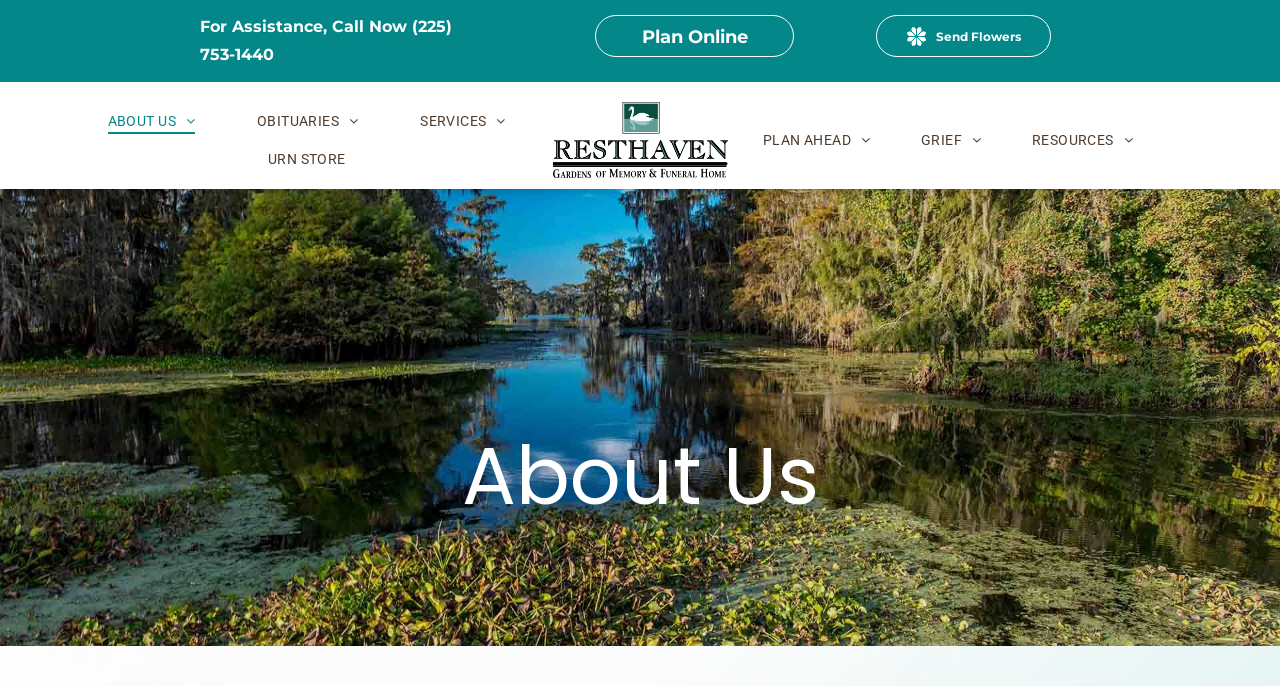

--- FILE ---
content_type: text/html;charset=utf-8
request_url: https://www.resthavenbatonrouge.com/about-us
body_size: 36485
content:
<!doctype html >
<html xmlns="http://www.w3.org/1999/xhtml" lang="en"
      class="">
<head>
    <meta charset="utf-8">
    




































<script type="text/javascript">
    window._currentDevice = 'desktop';
    window.Parameters = window.Parameters || {
        HomeUrl: 'https://www.resthavenbatonrouge.com/',
        AccountUUID: '5595d45abe5148d4997ac8d3a0dcb2df',
        SystemID: 'US_DIRECT_PRODUCTION',
        SiteAlias: 'bb99b07c',
        SiteType: atob('RFVEQU9ORQ=='),
        PublicationDate: 'Wed Jan 28 19:38:33 UTC 2026',
        ExternalUid: '875487',
        IsSiteMultilingual: false,
        InitialPostAlias: '',
        InitialPostPageUuid: '',
        InitialDynamicItem: '',
        DynamicPageInfo: {
            isDynamicPage: false,
            base64JsonRowData: 'null',
        },
        InitialPageAlias: 'about-us',
        InitialPageUuid: 'ea8ac88a1f974b2cab4ac9a869356eb7',
        InitialPageId: '1186737615',
        InitialEncodedPageAlias: 'YWJvdXQtdXM=',
        InitialHeaderUuid: '701ede0f0c4b49bca13f065e83a01037',
        CurrentPageUrl: '',
        IsCurrentHomePage: false,
        AllowAjax: false,
        AfterAjaxCommand: null,
        HomeLinkText: 'Back To Home',
        UseGalleryModule: false,
        CurrentThemeName: 'Layout Theme',
        ThemeVersion: '500000',
        DefaultPageAlias: '',
        RemoveDID: true,
        WidgetStyleID: null,
        IsHeaderFixed: false,
        IsHeaderSkinny: false,
        IsBfs: true,
        StorePageAlias: 'null',
        StorePagesUrls: 'e30=',
        IsNewStore: 'false',
        StorePath: '',
        StoreId: 'null',
        StoreVersion: 0,
        StoreBaseUrl: '',
        StoreCleanUrl: true,
        StoreDisableScrolling: true,
        IsStoreSuspended: false,
        HasCustomDomain: true,
        SimpleSite: false,
        showCookieNotification: false,
        cookiesNotificationMarkup: 'null',
        translatedPageUrl: '',
        isFastMigrationSite: false,
        sidebarPosition: 'NA',
        currentLanguage: 'en',
        currentLocale: 'en',
        NavItems: '[base64]',
        errors: {
            general: 'There was an error connecting to the page.<br/> Make sure you are not offline.',
            password: 'Incorrect name/password combination',
            tryAgain: 'Try again'
        },
        NavigationAreaParams: {
            ShowBackToHomeOnInnerPages: true,
            NavbarSize: -1,
            NavbarLiveHomePage: 'https://www.resthavenbatonrouge.com/',
            BlockContainerSelector: '.dmBody',
            NavbarSelector: '#dmNav:has(a)',
            SubNavbarSelector: '#subnav_main'
        },
        hasCustomCode: true,
        planID: '7',
        customTemplateId: 'null',
        siteTemplateId: 'null',
        productId: 'DM_DIRECT',
        disableTracking: false,
        pageType: 'FROM_SCRATCH',
        isRuntimeServer: true,
        isInEditor: false,
        hasNativeStore: false,
        defaultLang: 'en',
        hamburgerMigration: null,
        isFlexSite: false
    };

    window.Parameters.LayoutID = {};
    window.Parameters.LayoutID[window._currentDevice] = 6;
    window.Parameters.LayoutVariationID = {};
    window.Parameters.LayoutVariationID[window._currentDevice] = 5;
</script>





















<!-- Injecting site-wide to the head -->




<!-- End Injecting site-wide to the head -->

<!-- Inject secured cdn script -->


<!-- ========= Meta Tags ========= -->
<!-- PWA settings -->
<script>
    function toHash(str) {
        var hash = 5381, i = str.length;
        while (i) {
            hash = hash * 33 ^ str.charCodeAt(--i)
        }
        return hash >>> 0
    }
</script>
<script>
    (function (global) {
    //const cacheKey = global.cacheKey;
    const isOffline = 'onLine' in navigator && navigator.onLine === false;
    const hasServiceWorkerSupport = 'serviceWorker' in navigator;
    if (isOffline) {
        console.log('offline mode');
    }
    if (!hasServiceWorkerSupport) {
        console.log('service worker is not supported');
    }
    if (hasServiceWorkerSupport && !isOffline) {
        window.addEventListener('load', function () {
            const serviceWorkerPath = '/runtime-service-worker.js?v=3';
            navigator.serviceWorker
                .register(serviceWorkerPath, { scope: './' })
                .then(
                    function (registration) {
                        // Registration was successful
                        console.log(
                            'ServiceWorker registration successful with scope: ',
                            registration.scope
                        );
                    },
                    function (err) {
                        // registration failed :(
                        console.log('ServiceWorker registration failed: ', err);
                    }
                )
                .catch(function (err) {
                    console.log(err);
                });
        });

        // helper function to refresh the page
        var refreshPage = (function () {
            var refreshing;
            return function () {
                if (refreshing) return;
                // prevent multiple refreshes
                var refreshkey = 'refreshed' + location.href;
                var prevRefresh = localStorage.getItem(refreshkey);
                if (prevRefresh) {
                    localStorage.removeItem(refreshkey);
                    if (Date.now() - prevRefresh < 30000) {
                        return; // dont go into a refresh loop
                    }
                }
                refreshing = true;
                localStorage.setItem(refreshkey, Date.now());
                console.log('refereshing page');
                window.location.reload();
            };
        })();

        function messageServiceWorker(data) {
            return new Promise(function (resolve, reject) {
                if (navigator.serviceWorker.controller) {
                    var worker = navigator.serviceWorker.controller;
                    var messageChannel = new MessageChannel();
                    messageChannel.port1.onmessage = replyHandler;
                    worker.postMessage(data, [messageChannel.port2]);
                    function replyHandler(event) {
                        resolve(event.data);
                    }
                } else {
                    resolve();
                }
            });
        }
    }
})(window);
</script>
<!-- Add manifest -->
<link rel="manifest" href="/manifest.json">
<!-- Tell the browser it's a PWA -->
<meta name="mobile-web-app-capable" content="yes">
<!-- Tell iOS it's a PWA -->
<meta name="apple-mobile-web-app-capable" content="yes">
<!-- End PWA settings -->



<link rel="canonical" href="https://www.resthavenbatonrouge.com/about-us">

<meta id="view" name="viewport" content="initial-scale=1, minimum-scale=1, maximum-scale=5, viewport-fit=cover">
<meta name="apple-mobile-web-app-capable" content="yes">

<!--Add favorites icons-->

<link rel="apple-touch-icon"
      href="https://irp.cdn-website.com/bb99b07c/dms3rep/multi/favicon-logo.png"/>

<link rel="icon" type="image/x-icon" href="https://irp.cdn-website.com/bb99b07c/site_favicon_16_1675116103603.ico"/>

<!-- End favorite icons -->
<link rel="preconnect" href="https://lirp.cdn-website.com/"/>



<!-- render the required CSS and JS in the head section -->
<script id='d-js-dmapi'>
    window.SystemID = 'US_DIRECT_PRODUCTION';

    if (!window.dmAPI) {
        window.dmAPI = {
            registerExternalRuntimeComponent: function () {
            },
            getCurrentDeviceType: function () {
                return window._currentDevice;
            },
            runOnReady: (ns, fn) => {
                const safeFn = dmAPI.toSafeFn(fn);
                ns = ns || 'global_' + Math.random().toString(36).slice(2, 11);
                const eventName = 'afterAjax.' + ns;

                if (document.readyState === 'complete') {
                    $.DM.events.off(eventName).on(eventName, safeFn);
                    setTimeout(function () {
                        safeFn({
                            isAjax: false,
                        });
                    }, 0);
                } else {
                    window?.waitForDeferred?.('dmAjax', () => {
                        $.DM.events.off(eventName).on(eventName, safeFn);
                        safeFn({
                            isAjax: false,
                        });
                    });
                }
            },
            toSafeFn: (fn) => {
                if (fn?.safe) {
                    return fn;
                }
                const safeFn = function (...args) {
                    try {
                        return fn?.apply(null, args);
                    } catch (e) {
                        console.log('function failed ' + e.message);
                    }
                };
                safeFn.safe = true;
                return safeFn;
            }
        };
    }

    if (!window.requestIdleCallback) {
        window.requestIdleCallback = function (fn) {
            setTimeout(fn, 0);
        }
    }
</script>

<!-- loadCSS function header.jsp-->






<script id="d-js-load-css">
/**
 * There are a few <link> tags with CSS resource in them that are preloaded in the page
 * in each of those there is a "onload" handler which invokes the loadCSS callback
 * defined here.
 * We are monitoring 3 main CSS files - the runtime, the global and the page.
 * When each load we check to see if we can append them all in a batch. If threre
 * is no page css (which may happen on inner pages) then we do not wait for it
 */
(function () {
  let cssLinks = {};
  function loadCssLink(link) {
    link.onload = null;
    link.rel = "stylesheet";
    link.type = "text/css";
  }
  
    function checkCss() {
      const pageCssLink = document.querySelector("[id*='CssLink']");
      const widgetCssLink = document.querySelector("[id*='widgetCSS']");

        if (cssLinks && cssLinks.runtime && cssLinks.global && (!pageCssLink || cssLinks.page) && (!widgetCssLink || cssLinks.widget)) {
            const storedRuntimeCssLink = cssLinks.runtime;
            const storedPageCssLink = cssLinks.page;
            const storedGlobalCssLink = cssLinks.global;
            const storedWidgetCssLink = cssLinks.widget;

            storedGlobalCssLink.disabled = true;
            loadCssLink(storedGlobalCssLink);

            if (storedPageCssLink) {
                storedPageCssLink.disabled = true;
                loadCssLink(storedPageCssLink);
            }

            if(storedWidgetCssLink) {
                storedWidgetCssLink.disabled = true;
                loadCssLink(storedWidgetCssLink);
            }

            storedRuntimeCssLink.disabled = true;
            loadCssLink(storedRuntimeCssLink);

            requestAnimationFrame(() => {
                setTimeout(() => {
                    storedRuntimeCssLink.disabled = false;
                    storedGlobalCssLink.disabled = false;
                    if (storedPageCssLink) {
                      storedPageCssLink.disabled = false;
                    }
                    if (storedWidgetCssLink) {
                      storedWidgetCssLink.disabled = false;
                    }
                    // (SUP-4179) Clear the accumulated cssLinks only when we're
                    // sure that the document has finished loading and the document 
                    // has been parsed.
                    if(document.readyState === 'interactive') {
                      cssLinks = null;
                    }
                }, 0);
            });
        }
    }
  

  function loadCSS(link) {
    try {
      var urlParams = new URLSearchParams(window.location.search);
      var noCSS = !!urlParams.get("nocss");
      var cssTimeout = urlParams.get("cssTimeout") || 0;

      if (noCSS) {
        return;
      }
      if (link.href && link.href.includes("d-css-runtime")) {
        cssLinks.runtime = link;
        checkCss();
      } else if (link.id === "siteGlobalCss") {
        cssLinks.global = link;
        checkCss();
      } 
      
      else if (link.id && link.id.includes("CssLink")) {
        cssLinks.page = link;
        checkCss();
      } else if (link.id && link.id.includes("widgetCSS")) {
        cssLinks.widget = link;
        checkCss();
      }
      
      else {
        requestIdleCallback(function () {
          window.setTimeout(function () {
            loadCssLink(link);
          }, parseInt(cssTimeout, 10));
        });
      }
    } catch (e) {
      throw e
    }
  }
  window.loadCSS = window.loadCSS || loadCSS;
})();
</script>



<script data-role="deferred-init" type="text/javascript">
    /* usage: window.getDeferred(<deferred name>).resolve() or window.getDeferred(<deferred name>).promise.then(...)*/
    function Def() {
        this.promise = new Promise((function (a, b) {
            this.resolve = a, this.reject = b
        }).bind(this))
    }

    const defs = {};
    window.getDeferred = function (a) {
        return null == defs[a] && (defs[a] = new Def), defs[a]
    }
    window.waitForDeferred = function (b, a, c) {
        let d = window?.getDeferred?.(b);
        d
            ? d.promise.then(a)
            : c && ["complete", "interactive"].includes(document.readyState)
                ? setTimeout(a, 1)
                : c
                    ? document.addEventListener("DOMContentLoaded", a)
                    : console.error(`Deferred  does not exist`);
    };
</script>
<style id="forceCssIncludes">
    /* This file is auto-generated from a `scss` file with the same name */

.videobgwrapper{overflow:hidden;position:absolute;z-index:0;width:100%;height:100%;top:0;left:0;pointer-events:none;border-radius:inherit}.videobgframe{position:absolute;width:101%;height:100%;top:50%;left:50%;transform:translateY(-50%) translateX(-50%);object-fit:fill}#dm video.videobgframe{margin:0}@media (max-width:767px){.dmRoot .dmPhotoGallery.newPhotoGallery:not(.photo-gallery-done){min-height:80vh}}@media (min-width:1025px){.dmRoot .dmPhotoGallery.newPhotoGallery:not(.photo-gallery-done){min-height:45vh}}@media (min-width:768px) and (max-width:1024px){.responsiveTablet .dmPhotoGallery.newPhotoGallery:not(.photo-gallery-done){min-height:45vh}}#dm [data-show-on-page-only]{display:none!important}#dmRoot div.stickyHeaderFix div.site_content{margin-top:0!important}#dmRoot div.stickyHeaderFix div.hamburger-header-container{position:relative}
    

</style>
<style id="cssVariables" type="text/css">
    
</style>























<!-- Google Fonts Include -->













<!-- loadCSS function fonts.jsp-->



<link type="text/css" rel="stylesheet" href="https://irp.cdn-website.com/fonts/css2?family=Cormorant+Garamond:ital,wght@0,300;0,400;0,500;0,600;0,700;1,300;1,400;1,500;1,600;1,700&family=Muli:ital,wght@0,200;0,300;0,400;0,600;0,700;0,800;0,900&family=Cardo:ital,wght@0,400;0,700;1,400&family=Mukta:ital,wght@0,200;0,300;0,400;0,500;0,600;0,700;0,800&family=Inter:ital,wght@0,100..900;1,100..900&family=Alegreya:ital,wght@0,400..900;1,400..900&family=Roboto:ital,wght@0,100;0,300;0,400;0,500;0,700;0,900;1,100;1,300;1,400;1,500;1,700;1,900&family=Montserrat:ital,wght@0,100..900;1,100..900&family=Poppins:ital,wght@0,100;0,200;0,300;0,400;0,500;0,600;0,700;0,800;0,900;1,100;1,200;1,300;1,400;1,500;1,600;1,700;1,800;1,900&family=Lato:ital,wght@0,100;0,300;0,400;0,700;0,900;1,100;1,300;1,400;1,700;1,900&family=Source+Sans+Pro:ital,wght@0,200;0,300;0,400;0,600;0,700;0,900;1,200;1,300;1,400;1,600;1,700;1,900&amp;subset=latin-ext&amp;display=swap"  />

<style>
@font-face {
  font-family: "Goudy Old Style Italic";
  src: url("https://irp.cdn-website.com/bb99b07c/fonts/Goudy+Old+Style+Italic-5c97_400.ttf");
  font-weight: 400;
  font-style: normal;
}
</style>


<style>
@font-face {
  font-family: "Goudy Old Style Regular";
  src: url("https://irp.cdn-website.com/bb99b07c/fonts/Goudy+Old+Style+Regular-3480_400.ttf");
  font-weight: 400;
  font-style: normal;
}
</style>


<style>
@font-face {
  font-family: "Hoefler Text Regular";
  src: url("https://irp.cdn-website.com/bb99b07c/fonts/Hoefler+Text+Regular-ec9b_400.ttf");
  font-weight: 400;
  font-style: normal;
}
</style>


<style>
@font-face {
  font-family: "Goudy Old Style Bold Italic";
  src: url("https://irp.cdn-website.com/bb99b07c/fonts/Goudy+Old+Style+Bold+Italic-8ca1_400.otf");
  font-weight: 400;
  font-style: normal;
}
</style>


<style>
@font-face {
  font-family: "Goudy Old Style Bold";
  src: url("https://irp.cdn-website.com/bb99b07c/fonts/Goudy+Old+Style+Bold-ebef_400.ttf");
  font-weight: 400;
  font-style: normal;
}
</style>






<!-- RT CSS Include d-css-runtime-desktop-one-package-structured-global-->
<link rel="stylesheet" type="text/css" href="https://static.cdn-website.com/mnlt/production/6134/_dm/s/rt/dist/css/d-css-runtime-desktop-one-package-structured-global.min.css" />

<!-- End of RT CSS Include -->

<link type="text/css" rel="stylesheet" href="https://irp.cdn-website.com/WIDGET_CSS/771aa7cfb0cf329e098ff20ed1646cba.css" id="widgetCSS" />

<!-- Support `img` size attributes -->
<style>img[width][height] {
  height: auto;
}</style>

<!-- Support showing sticky element on page only -->
<style>
  body[data-page-alias="about-us"] #dm [data-show-on-page-only="about-us"] {
    display: block !important;
  }
</style>

<!-- This is populated in Ajax navigation -->
<style id="pageAdditionalWidgetsCss" type="text/css">
</style>




<!-- Site CSS -->
<link type="text/css" rel="stylesheet" href="https://irp.cdn-website.com/bb99b07c/files/bb99b07c_1.min.css?v=1086" id="siteGlobalCss" />



<style id="customWidgetStyle" type="text/css">
    
</style>
<style id="innerPagesStyle" type="text/css">
    
</style>


<style
        id="additionalGlobalCss" type="text/css"
>
</style>

<style id="pagestyle" type="text/css">
    *#dm *.dmBody *.u_1749281988:before
{
	opacity:0.5 !important;
	background-color:rgb(255,255,255) !important;
}
*#dm *.dmBody *.u_1749281988.before
{
	opacity:0.5 !important;
	background-color:rgb(255,255,255) !important;
}
*#dm *.dmBody *.u_1749281988>.bgExtraLayerOverlay
{
	opacity:0.5 !important;
	background-color:rgb(255,255,255) !important;
}
*#dm *.dmBody div.u_1740651936
{
	background-repeat:no-repeat !important;
	background-image:none !important;
	background-size:cover !important;
}
*#dm *.dmBody div.u_1749281988
{
	background-repeat:no-repeat !important;
	background-image:url(https://lirp.cdn-website.com/bb99b07c/dms3rep/multi/opt/About+Us+Banner+BG+Image-2880w.jpg) !important;
	background-size:cover !important;
}
*#dm *.dmBody div.u_1749281988:before
{
	background-color:rgba(0,0,0,1) !important;
	opacity:0.1 !important;
}
*#dm *.dmBody div.u_1749281988.before
{
	background-color:rgba(0,0,0,1) !important;
	opacity:0.1 !important;
}
*#dm *.dmBody div.u_1749281988>.bgExtraLayerOverlay
{
	background-color:rgba(0,0,0,1) !important;
	opacity:0.1 !important;
}
*#dm *.dmBody *.u_1898610199 .tukios_sidenav a.moveLeftNoArrow .dashIcon
{
	background-color:rgba(4,135,137,1) !important;
}
*#dm *.dmBody *.u_1898610199 .optionFive .side-nav
{
	background-color:rgba(4,135,137,1) !important;
}
*#dm *.dmBody *.u_1898610199 .tukios_sidenav a.bottomHighlight:hover
{
	color:rgba(4,135,137,1) !important;
}
*#dm *.dmBody *.u_1898610199 .tukios_sidenav a.moveLeft:hover
{
	color:rgba(4,135,137,1) !important;
}
*#dm *.dmBody *.u_1898610199 .tukios_sidenav a.moveLeftNoArrow:hover
{
	color:rgba(4,135,137,1) !important;
}
*#dm *.dmBody *.u_1898610199 .tukios_sidenav a.optionFive:hover
{
	color:rgba(4,135,137,1) !important;
}
*#dm *.dmBody *.u_1898610199 .tukios_sidenav a.optionFive.active
{
	color:rgba(4,135,137,1) !important;
}
*#dm *.dmBody *.u_1746372700
{
	width:100% !important;
}
*#dm *.dmBody nav.u_1615978018
{
	color:white !important;
}
*#dm *.dmBody *.u_1438502635.main-navigation.unifiednav:not([data-nav-structure='VERTICAL']) .unifiednav__container:not([data-depth])>.unifiednav__item-wrap:not(:last-child)::before
{
	font-size:16px !important;
}
*#dm *.dmBody *.u_1438502635.main-navigation.unifiednav:not([data-nav-structure='VERTICAL']) .unifiednav__container:not([data-depth])>.unifiednav__item-wrap:not(:last-child)::after
{
	font-size:16px !important;
}
*#dm *.dmBody nav.u_1438502635.main-navigation.unifiednav.effect-bottom2 .unifiednav__container:not([data-depth])>.unifiednav__item-wrap>.unifiednav__item .nav-item-text::after
{
	border-top-color:rgba(4,135,137,1) !important;
}
*#dm *.dmBody nav.u_1438502635.main-navigation.unifiednav .unifiednav__container[data-depth] .unifiednav__item:hover
{
	background-color:rgba(4,135,137,1) !important;
	background-image:none !important;
}
*#dm *.dmBody nav.u_1438502635.main-navigation.unifiednav .unifiednav__container[data-depth] .unifiednav__item.hover
{
	background-color:rgba(4,135,137,1) !important;
	background-image:none !important;
}
*#dm *.dmBody nav.u_1438502635.main-navigation.unifiednav .unifiednav__container[data-depth] .unifiednav__item.dmNavItemSelected
{
	background-color:rgba(4,135,137,1) !important;
	background-image:none !important;
}
*#dm *.dmBody nav.u_1438502635.main-navigation.unifiednav .unifiednav__container:not([data-depth])>.unifiednav__item-wrap>.unifiednav__item:hover
{
	color:rgba(4,135,137,1) !important;
}
*#dm *.dmBody nav.u_1438502635.main-navigation.unifiednav .unifiednav__container:not([data-depth])>.unifiednav__item-wrap>.unifiednav__item.hover
{
	color:rgba(4,135,137,1) !important;
}
*#dm *.dmBody nav.u_1438502635.main-navigation.unifiednav .unifiednav__container:not([data-depth])>.unifiednav__item-wrap>.unifiednav__item.dmNavItemSelected
{
	color:rgba(4,135,137,1) !important;
}
*#dm *.dmBody nav.u_1438502635.main-navigation.unifiednav .unifiednav__container[data-depth]>.unifiednav__item-wrap:not(:last-child)::after
{
	border-top-width:0 !important;
}
*#dm *.dmBody *.u_1438502635.main-navigation.unifiednav .unifiednav__container[data-depth] .unifiednav__item
{
	margin-left:0 !important;
	padding-top:10px !important;
	padding-left:15px !important;
	padding-bottom:10px !important;
	margin-top:0 !important;
	margin-bottom:0 !important;
	margin-right:0 !important;
	padding-right:15px !important;
}
*#dm *.dmBody *.u_1438502635.main-navigation.unifiednav .unifiednav__container:not([data-depth])>.unifiednav__item-wrap>.unifiednav__item
{
	margin-left:10px !important;
	padding-top:1px !important;
	padding-left:10px !important;
	padding-bottom:1px !important;
	margin-top:0 !important;
	margin-bottom:0 !important;
	margin-right:10px !important;
	padding-right:10px !important;
}
*#dm *.dmBody nav.u_1438502635
{
	color:black !important;
}
*#dm *.dmBody nav.u_1438502635.main-navigation.unifiednav .unifiednav__container:not([data-depth])>.unifiednav__item-wrap>.unifiednav__item
{
	font-family:Roboto !important;
	color:rgba(80,61,46,1) !important;
	font-weight:normal !important;
}
*#dm *.dmBody *.u_1937201150
{
	width:100% !important;
}

</style>

<style id="pagestyleDevice" type="text/css">
    *#dm *.dmBody div.u_1482332255
{
	margin-left:0 !important;
	padding-top:2px !important;
	padding-left:0 !important;
	padding-bottom:2px !important;
	margin-top:0 !important;
	margin-bottom:8px !important;
	margin-right:0 !important;
	padding-right:0 !important;
}
*#dm *.dmBody div.u_1426183359
{
	margin-left:0 !important;
	padding-top:0 !important;
	padding-left:0 !important;
	padding-bottom:0 !important;
	margin-top:0 !important;
	margin-bottom:0 !important;
	margin-right:0 !important;
	padding-right:0 !important;
}
*#dm *.dmBody div.u_1740651936
{
	background-position:50% 50% !important;
	margin-left:0 !important;
	padding-top:0 !important;
	padding-left:0 !important;
	padding-bottom:0 !important;
	margin-top:0 !important;
	margin-bottom:0 !important;
	margin-right:0 !important;
	padding-right:0 !important;
}
*#dm *.dmBody *.u_1898610199 .tukios_sidenav a.bottomHighlight:hover
{
	border-bottom-width:2px !important;
}
*#dm *.dmBody *.u_1898610199 .tukios_sidenav a.bottomHighlight.active
{
	border-bottom-width:2px !important;
}
*#dm *.dmBody div.u_1898610199
{
	margin-left:0 !important;
	padding-top:0 !important;
	padding-left:0 !important;
	padding-bottom:0 !important;
	margin-top:0 !important;
	margin-bottom:0 !important;
	margin-right:0 !important;
	padding-right:60px !important;
}
*#dm *.dmBody div.u_1225626669
{
	padding-top:0 !important;
	padding-left:0 !important;
	padding-bottom:0 !important;
	padding-right:0 !important;
	width:auto !important;
}
*#dm *.dmBody div.u_1407771935
{
	float:none !important;
	top:0 !important;
	left:0 !important;
	width:auto !important;
	position:relative !important;
	height:auto !important;
	padding-top:2px !important;
	padding-left:0 !important;
	padding-bottom:2px !important;
	margin-right:0 !important;
	margin-left:0 !important;
	max-width:100% !important;
	margin-top:0 !important;
	margin-bottom:0 !important;
	padding-right:0 !important;
	min-width:0 !important;
}
*#dm *.dmBody div.u_1274118682
{
	padding-top:0 !important;
	padding-left:0 !important;
	padding-bottom:0 !important;
	padding-right:0 !important;
	width:auto !important;
}
*#dm *.dmBody div.u_1321483108
{
	display:flex !important;
	flex-direction:column !important;
	justify-content:center !important;
}
*#dm *.dmBody div.u_1755173213
{
	float:none !important;
	top:0 !important;
	left:0 !important;
	width:auto !important;
	position:relative !important;
	height:auto !important;
	padding-top:2px !important;
	padding-left:0 !important;
	padding-bottom:2px !important;
	margin-right:0 !important;
	margin-left:0 !important;
	max-width:100% !important;
	margin-top:0 !important;
	margin-bottom:0 !important;
	padding-right:0 !important;
	min-width:0 !important;
}
*#dm *.dmBody div.u_1746372700
{
	width:404px !important;
}
*.dmTabletBody #dm .d-page-1125715846 DIV.dmInner
{
	background-attachment:initial !important;
}
*#dm .d-page-1125715846 DIV.dmInner
{
	background-repeat:no-repeat !important;
	background-image:url(https://lirp.cdn-website.com/bb99b07c/dms3rep/multi/opt/shutterstock_687647680_result-2880w.webp) !important;
	background-size:cover !important;
	background-attachment:fixed !important;
	background-position:50% 50% !important;
}
*#dm .d-page-1125715846 DIV#dmSlideRightNavRight
{
	background-repeat:no-repeat !important;
	background-image:url(https://lirp.cdn-website.com/bb99b07c/dms3rep/multi/opt/shutterstock_687647680_result-2880w.webp) !important;
	background-size:cover !important;
	background-attachment:initial !important;
	background-position:50% 50% !important;
}
*.dmLargeBody #dm .d-page-1125715846 .dmBody .dmRespRowsWrapper
{
	background-image:linear-gradient(495deg,rgba(255,255,255,0.6) 43%,rgba(188,232,229,1) 100%) !important;
}
*#dm *.dmBody div.u_1749281988
{
	margin-left:0 !important;
	padding-top:300px !important;
	padding-left:40px !important;
	padding-bottom:100px !important;
	margin-top:0 !important;
	margin-bottom:0 !important;
	margin-right:0 !important;
	padding-right:40px !important;
	width:auto !important;
	background-position:50% 50% !important;
	background-attachment:initial !important;
}
*#dm *.dmBody div.u_1711192915
{
	margin-left:0px !important;
	padding-top:80px !important;
	padding-left:40px !important;
	padding-bottom:80px !important;
	margin-top:0px !important;
	margin-bottom:0px !important;
	margin-right:0px !important;
	padding-right:40px !important;
	width:auto !important;
}
*#dm *.dmBody nav.u_1438502635.main-navigation.unifiednav .unifiednav__container[data-depth] .unifiednav__item
{
	font-size:16px !important;
}
@media only screen and (max-width:991px) {}
@media (min-width:1025px) {
  *#dm *.dmBody nav.u_1438502635.main-navigation.unifiednav .unifiednav__container:not([data-depth])>.unifiednav__item-wrap>.unifiednav__item { font-size:16px !important; }

  *#dm *.dmBody nav.u_1438502635.unifiednav .middleLogoLink {
    width:275px !important;
    height:auto !important;
  }

  *#dm *.dmBody nav.u_1438502635.main-navigation.unifiednav .unifiednav__container:not([data-depth])>.unifiednav__item-wrap>.unifiednav__item { font-size:16px !important; }

  *#dm *.dmBody nav.u_1438502635.unifiednav .middleLogoLink {
    width:275px !important;
    height:auto !important;
  }
}
@media (min-width:768px) and (max-width:1024px) {}
@media (min-width:1350px) and (max-width:1550px) {
  *#dm *.dmBody nav.u_1438502635.main-navigation.unifiednav .unifiednav__container:not([data-depth])>.unifiednav__item-wrap>.unifiednav__item { font-size:15px !important; }

  *#dm *.dmBody nav.u_1438502635.unifiednav .middleLogoLink {
    width:225px !important;
    height:auto !important;
  }

  *#dm *.dmBody nav.u_1438502635.main-navigation.unifiednav .unifiednav__container:not([data-depth])>.unifiednav__item-wrap>.unifiednav__item { font-size:15px !important; }

  *#dm *.dmBody nav.u_1438502635.unifiednav .middleLogoLink {
    width:225px !important;
    height:auto !important;
  }
}
@media (min-width:1150px) and (max-width:1349px) {
  *#dm *.dmBody nav.u_1438502635.main-navigation.unifiednav .unifiednav__container:not([data-depth])>.unifiednav__item-wrap>.unifiednav__item { font-size:14px !important; }

  *#dm *.dmBody nav.u_1438502635.unifiednav .middleLogoLink {
    width:175px !important;
    height:auto !important;
  }

  *#dm *.dmBody nav.u_1438502635.main-navigation.unifiednav .unifiednav__container:not([data-depth])>.unifiednav__item-wrap>.unifiednav__item { font-size:14px !important; }

  *#dm *.dmBody nav.u_1438502635.unifiednav .middleLogoLink {
    width:175px !important;
    height:auto !important;
  }
}
@media (min-width:1025px) and (max-width:1149px) {
  *#dm *.dmBody nav.u_1438502635.main-navigation.unifiednav .unifiednav__container:not([data-depth])>.unifiednav__item-wrap>.unifiednav__item { font-size:13px !important; }

  *#dm *.dmBody nav.u_1438502635.unifiednav .middleLogoLink {
    width:150px !important;
    height:auto !important;
  }

  *#dm *.dmBody nav.u_1438502635.main-navigation.unifiednav .unifiednav__container:not([data-depth])>.unifiednav__item-wrap>.unifiednav__item { font-size:13px !important; }

  *#dm *.dmBody nav.u_1438502635.unifiednav .middleLogoLink {
    width:150px !important;
    height:auto !important;
  }
}
@media (min-width:1025px) and (max-width:1095px) {
  *#dm *.dmBody nav.u_1438502635.main-navigation.unifiednav .unifiednav__container:not([data-depth])>.unifiednav__item-wrap>.unifiednav__item { font-size:11px !important; }

  *#dm *.dmBody nav.u_1438502635.unifiednav .middleLogoLink {
    width:150px !important;
    height:auto !important;
  }

  *#dm *.dmBody nav.u_1438502635.main-navigation.unifiednav .unifiednav__container:not([data-depth])>.unifiednav__item-wrap>.unifiednav__item { font-size:11px !important; }

  *#dm *.dmBody nav.u_1438502635.unifiednav .middleLogoLink {
    width:150px !important;
    height:auto !important;
  }
}
*#dm *.dmBody nav.u_1438502635
{
	padding-top:0px !important;
	padding-left:0px !important;
	padding-bottom:0px !important;
	padding-right:0px !important;
	float:none !important;
	top:0px !important;
	left:0 !important;
	width:1168px !important;
	position:relative !important;
	height:auto !important;
	max-width:100% !important;
	justify-content:center !important;
	align-items:stretch !important;
	min-width:0 !important;
	text-align:start !important;
	min-height:auto !important;
	margin-right:auto !important;
	margin-left:auto !important;
	margin-top:0 !important;
	margin-bottom:0 !important;
}
*#dm *.dmBody div.u_1937201150
{
	width:404px !important;
}

</style>

<!-- Flex Sections CSS -->







<style id="globalFontSizeStyle" type="text/css">
    .font-size-14, .size-14, .size-14 > font { font-size: 14px !important; }.font-size-16, .size-16, .size-16 > font { font-size: 16px !important; }.font-size-80, .size-80, .size-80 > font { font-size: 80px !important; }.font-size-24, .size-24, .size-24 > font { font-size: 24px !important; }.font-size-15, .size-15, .size-15 > font { font-size: 15px !important; }
</style>
<style id="pageFontSizeStyle" type="text/css">
</style>




<style id="hideAnimFix">
  .dmDesktopBody:not(.editGrid) [data-anim-desktop]:not([data-anim-desktop='none']), .dmDesktopBody:not(.editGrid) [data-anim-extended] {
    visibility: hidden;
  }

  .dmDesktopBody:not(.editGrid) .dmNewParagraph[data-anim-desktop]:not([data-anim-desktop='none']), .dmDesktopBody:not(.editGrid) .dmNewParagraph[data-anim-extended] {
    visibility: hidden !important;
  }


  #dmRoot:not(.editGrid) .flex-element [data-anim-extended] {
    visibility: hidden;
  }

</style>




<style id="fontFallbacks">
    @font-face {
  font-family: "Cormorant Garamond Fallback";
  src: local('Arial');
  ascent-override: 104.8482%;
  descent-override: 32.5665%;
  size-adjust: 88.1274%;
  line-gap-override: 0%;
 }@font-face {
  font-family: "Cardo Fallback";
  src: local('Arial');
  ascent-override: 103.8482%;
  descent-override: 38.1494%;
  size-adjust: 95.354%;
  line-gap-override: 0%;
 }@font-face {
  font-family: "Mukta Fallback";
  src: local('Arial');
  ascent-override: 119.0427%;
  descent-override: 56.0449%;
  size-adjust: 94.9239%;
  line-gap-override: 0%;
 }@font-face {
  font-family: "Inter Fallback";
  src: local('Arial');
  ascent-override: 90.199%;
  descent-override: 22.4836%;
  size-adjust: 107.4014%;
  line-gap-override: 0%;
 }@font-face {
  font-family: "Helvetica Fallback";
  src: local('Arial');
  ascent-override: 77.002%;
  descent-override: 22.998%;
  line-gap-override: 0%;
 }@font-face {
  font-family: "Arial Fallback";
  src: local('Arial');
  line-gap-override: 0%;
 }@font-face {
  font-family: "Alegreya Fallback";
  src: local('Arial');
  ascent-override: 111.0071%;
  descent-override: 37.6943%;
  size-adjust: 91.5257%;
  line-gap-override: 0%;
 }@font-face {
  font-family: "Roboto Fallback";
  src: local('Arial');
  ascent-override: 92.6709%;
  descent-override: 24.3871%;
  size-adjust: 100.1106%;
  line-gap-override: 0%;
 }@font-face {
  font-family: "Montserrat Fallback";
  src: local('Arial');
  ascent-override: 84.9466%;
  descent-override: 22.0264%;
  size-adjust: 113.954%;
  line-gap-override: 0%;
 }@font-face {
  font-family: "Poppins Fallback";
  src: local('Arial');
  ascent-override: 92.326%;
  descent-override: 30.7753%;
  line-gap-override: 8.793%;
  size-adjust: 113.7274%;
}@font-face {
  font-family: "Lato Fallback";
  src: local('Arial');
  ascent-override: 101.3181%;
  descent-override: 21.865%;
  size-adjust: 97.4159%;
  line-gap-override: 0%;
 }
</style>


<!-- End render the required css and JS in the head section -->









  <link type="application/rss+xml" rel="alternate" href="https://www.resthavenbatonrouge.com/feed/rss2"/>
  <link type="application/atom+xml" rel="alternate" href="https://www.resthavenbatonrouge.com/feed/atom"/>
  <meta property="og:type" content="website"/>
  <meta property="og:url" content="https://www.resthavenbatonrouge.com/about-us"/>
  <title>
    
    About Us | Resthaven Funeral Home
  
  </title>
  <meta name="description" content="Trusted funeral home in Baton Rouge, LA providing compassionate services for families in their time of need. Personalized memorials &amp; pre-planning available."/>
  <!-- Google Tag Manager -->  <script>







(function(w,d,s,l,i){w[l]=w[l]||[];w[l].push({'gtm.start':
new Date().getTime(),event:'gtm.js'});var f=d.getElementsByTagName(s)[0],
j=d.createElement(s),dl=l!='dataLayer'?'&l='+l:'';j.async=true;j.src=
'https://www.googletagmanager.com/gtm.js?id='+i+dl;f.parentNode.insertBefore(j,f);
})(window,document,'script','dataLayer','GTM-PKTRPTC');

  

  

  

  </script>
  <!-- End Google Tag Manager -->  <script>








  if (typeof gtmTukios === 'undefined') {
  function gtmTukios(event, data) {
  var gtmData = Object.assign(data, {'send_to': 'GTM-PKTRPTC', 'event': event});
  window.dataLayer.push(gtmData)
  }
  }
  if (typeof gTukOutbound === 'undefined') {
  function gTukOutbound(text, url) {
  gtmTukios('click_url', {
  'link' : {
  'text': text,
  },
  'outbound': {
  'url': url,
  },
  });
  }
  }
  if (typeof gTukCta === 'undefined') {
  function gTukCta(name, type = 'button') {
  gtmTukios('click_cta', {
  'cta' : {
  'name': name,
  'type': type,
  },
  });
  }
  }
  if (typeof gTukSocial === 'undefined') {
  function gTukSocial(network) {
  gtmTukios('social_share', {
  'social' : {
  'network': network,
  },
  });
  }
  }
  gtmTukios('pageMetaData', {'page':{"tukios_fhid":"1023"}});
  

  

  

  

  </script>

  <meta name="twitter:card" content="summary"/>
  <meta name="twitter:title" content="About Us | Resthaven Funeral Home"/>
  <meta name="twitter:description" content="Trusted funeral home in Baton Rouge, LA providing compassionate services for families in their time of need. Personalized memorials &amp; pre-planning available."/>
  <meta name="twitter:image" content="https://lirp.cdn-website.com/bb99b07c/dms3rep/multi/opt/favicon-logo-1920w.png"/>
  <meta property="og:description" content="Trusted funeral home in Baton Rouge, LA providing compassionate services for families in their time of need. Personalized memorials &amp; pre-planning available."/>
  <meta property="og:title" content="About Us | Resthaven Funeral Home"/>
  <meta property="og:image" content="https://lirp.cdn-website.com/bb99b07c/dms3rep/multi/opt/favicon-logo-1920w.png"/>




<!-- SYS- VVNfRElSRUNUX1BST0RVQ1RJT04= -->
</head>





















<body id="dmRoot" data-page-alias="about-us"  class="dmRoot dmDesktopBody fix-mobile-scrolling addCanvasBorder dmResellerSite mac dmLargeBody responsiveTablet "
      style="padding:0;margin:0;"
      
    >
















<!-- ========= Site Content ========= -->
<div id="dm" class='dmwr'>
    
    <div class="dm_wrapper standard-var5 widgetStyle-3 standard">
         <div dmwrapped="true" id="1785920551" desktop-global-classes="header-over-content" tablet-global-classes="header-over-content"> <div dmtemplateid="Hamburger" data-responsive-name="ResponsiveDesktopTopTabletHamburger" class="runtime-module-container dm-bfs dm-layout-sec hasAnimations rows-1200 inMiniHeaderMode hasStickyHeader hamburger-reverse layout-drawer_fixed-header header-over-content dmPageBody d-page-1125715846 inputs-css-clean dmFreeHeader" id="dm-outer-wrapper" data-page-class="1125715846" data-soch="true" data-background-parallax-selector=".dmHomeSection1, .dmSectionParallex"> <div id="dmStyle_outerContainer" class="dmOuter"> <div id="dmStyle_innerContainer" class="dmInner"> <div class="dmLayoutWrapper standard-var dmStandardDesktop"> <div id="site_content"> <div class="p_hfcontainer showOnMedium"> <div id="hamburger-drawer" class="hamburger-drawer layout-drawer" layout="4821f93654f44cd4b3564a9fb45461dd===header" data-origin="top" data-auto-height="true"> <div class="u_1347116513 dmRespRow" style="text-align: center;" id="1347116513"> <div class="dmRespColsWrapper" id="1204798214"> <div class="u_1800379431 dmRespCol small-12 medium-12 large-12 empty-column" id="1800379431"></div> 
</div> 
</div> 
 <div class="u_1572746392 dmRespRow middleDrawerRow" style="text-align: center;" id="1572746392"> <div class="dmRespColsWrapper" id="1158725676"> <div class="dmRespCol small-12 u_1909184210 medium-12 large-12" id="1909184210"> <nav class="u_1820265327 effect-text-color main-navigation unifiednav dmLinksMenu" role="navigation" layout-main="vertical_nav_layout_5" layout-sub="submenu_horizontal_1" data-show-vertical-sub-items="HIDE" id="1820265327" dmle_extension="onelinksmenu" data-element-type="onelinksmenu" data-nav-structure="VERTICAL" wr="true" icon="true" surround="true" navigation-id="unifiedNav"> <ul role="menubar" class="unifiednav__container  " data-auto="navigation-pages"> <li role="menuitem" class=" unifiednav__item-wrap " data-auto="more-pages" data-depth="0"> <a href="/" class="unifiednav__item    " target="" data-target-page-alias="home"> <span class="nav-item-text " data-link-text="
         HOME
        " data-auto="page-text-style">HOME<span class="icon icon-angle-down" data-hidden-on-mobile="" data-hidden-on-desktop="" data-hidden-on-tablet=""></span> 
</span> 
</a> 
</li> 
 <li role="menuitem" aria-haspopup="true" data-sub-nav-menu="true" class=" unifiednav__item-wrap " data-auto="more-pages" data-depth="0"> <a href="#" class="unifiednav__item    unifiednav__item_has-sub-nav" target="" data-target-page-alias=""> <span class="nav-item-text " data-link-text="ABOUT US" data-auto="page-text-style">ABOUT US<span class="icon icon-angle-down"></span> 
</span> 
</a> 
 <ul role="menu" aria-expanded="false" class="unifiednav__container unifiednav__container_sub-nav" data-depth="0" data-auto="sub-pages"> <li role="menuitem" class=" unifiednav__item-wrap " data-auto="more-pages" data-depth="1"> <a href="/about-us" class="unifiednav__item  dmNavItemSelected    " target="" data-target-page-alias="about-us" aria-current="page" data-auto="selected-page"> <span class="nav-item-text " data-link-text="
           About Us
          " data-auto="page-text-style">About Us<span class="icon icon-angle-right" data-hidden-on-mobile="" data-hidden-on-desktop="" data-hidden-on-tablet=""></span> 
</span> 
</a> 
</li> 
 <li role="menuitem" class=" unifiednav__item-wrap " data-auto="more-pages" data-depth="1"> <a href="/our-staff" class="unifiednav__item    " target="" data-target-page-alias="our-staff"> <span class="nav-item-text " data-link-text="
           Our Staff
          " data-auto="page-text-style">Our Staff<span class="icon icon-angle-right" data-hidden-on-mobile="" data-hidden-on-desktop="" data-hidden-on-tablet=""></span> 
</span> 
</a> 
</li> 
 <li role="menuitem" class=" unifiednav__item-wrap " data-auto="more-pages" data-depth="1"> <a href="/join-our-staff" class="unifiednav__item    " target="" data-target-page-alias="join-our-staff"> <span class="nav-item-text " data-link-text="
           Join Our Staff
          " data-auto="page-text-style">Join Our Staff<span class="icon icon-angle-right" data-hidden-on-mobile="" data-hidden-on-desktop="" data-hidden-on-tablet=""></span> 
</span> 
</a> 
</li> 
 <li role="menuitem" class=" unifiednav__item-wrap " data-auto="more-pages" data-depth="1"> <a href="/our-location" class="unifiednav__item    " target="" data-target-page-alias="our-location"> <span class="nav-item-text " data-link-text="
           Our Locations
          " data-auto="page-text-style">Our Locations<span class="icon icon-angle-right" data-hidden-on-mobile="" data-hidden-on-desktop="" data-hidden-on-tablet=""></span> 
</span> 
</a> 
</li> 
 <li role="menuitem" class=" unifiednav__item-wrap " data-auto="more-pages" data-depth="1"> <a href="/virtual-tour" class="unifiednav__item    " target="" data-target-page-alias="virtual-tour"> <span class="nav-item-text " data-link-text="
           Virtual Tour
          " data-auto="page-text-style">Virtual Tour<span class="icon icon-angle-right" data-hidden-on-mobile="" data-hidden-on-desktop="" data-hidden-on-tablet=""></span> 
</span> 
</a> 
</li> 
 <li role="menuitem" class=" unifiednav__item-wrap " data-auto="more-pages" data-depth="1"> <a href="/why-choose-us" class="unifiednav__item    " target="" data-target-page-alias="why-choose-us"> <span class="nav-item-text " data-link-text="
           Why Choose Us
          " data-auto="page-text-style">Why Choose Us<span class="icon icon-angle-right" data-hidden-on-mobile="" data-hidden-on-desktop="" data-hidden-on-tablet=""></span> 
</span> 
</a> 
</li> 
 <li role="menuitem" class=" unifiednav__item-wrap " data-auto="more-pages" data-depth="1"> <a href="/testimonials" class="unifiednav__item    " target="" data-target-page-alias="testimonials"> <span class="nav-item-text " data-link-text="
           Testimonials
          " data-auto="page-text-style">Testimonials<span class="icon icon-angle-right" data-hidden-on-mobile="" data-hidden-on-desktop="" data-hidden-on-tablet=""></span> 
</span> 
</a> 
</li> 
 <li role="menuitem" class=" unifiednav__item-wrap " data-auto="more-pages" data-depth="1"> <a href="/contact-us" class="unifiednav__item    " target="" data-target-page-alias="contact-us"> <span class="nav-item-text " data-link-text="
           Contact Us
          " data-auto="page-text-style">Contact Us<span class="icon icon-angle-right" data-hidden-on-mobile="" data-hidden-on-desktop="" data-hidden-on-tablet=""></span> 
</span> 
</a> 
</li> 
</ul> 
</li> 
 <li role="menuitem" aria-haspopup="true" data-sub-nav-menu="true" class=" unifiednav__item-wrap " data-auto="more-pages" data-depth="0"> <a href="#" class="unifiednav__item    unifiednav__item_has-sub-nav" target="" data-target-page-alias=""> <span class="nav-item-text " data-link-text="OBITUARIES" data-auto="page-text-style">OBITUARIES<span class="icon icon-angle-down"></span> 
</span> 
</a> 
 <ul role="menu" aria-expanded="false" class="unifiednav__container unifiednav__container_sub-nav" data-depth="0" data-auto="sub-pages"> <li role="menuitem" class=" unifiednav__item-wrap " data-auto="more-pages" data-depth="1"> <a href="/obituaries" class="unifiednav__item    " target="" data-target-page-alias="obituaries"> <span class="nav-item-text " data-link-text="
           Obituary Listing
          " data-auto="page-text-style">Obituary Listing<span class="icon icon-angle-right" data-hidden-on-mobile="" data-hidden-on-desktop="" data-hidden-on-tablet=""></span> 
</span> 
</a> 
</li> 
 <li role="menuitem" class=" unifiednav__item-wrap " data-auto="more-pages" data-depth="1"> <a href="/send-flowers" class="unifiednav__item    " target="" data-target-page-alias="send-flowers"> <span class="nav-item-text " data-link-text="
           Send Flowers
          " data-auto="page-text-style">Send Flowers<span class="icon icon-angle-right" data-hidden-on-mobile="" data-hidden-on-desktop="" data-hidden-on-tablet=""></span> 
</span> 
</a> 
</li> 
 <li role="menuitem" class=" unifiednav__item-wrap " data-auto="more-pages" data-depth="1"> <a href="/obituaries" class="unifiednav__item    " target="" data-target-page-alias="obituaries"> <span class="nav-item-text " data-link-text="
           Obituary Listing
          " data-auto="page-text-style">Obituary Listing<span class="icon icon-angle-right" data-hidden-on-mobile="" data-hidden-on-desktop="" data-hidden-on-tablet=""></span> 
</span> 
</a> 
</li> 
</ul> 
</li> 
 <li role="menuitem" aria-haspopup="true" data-sub-nav-menu="true" class=" unifiednav__item-wrap " data-auto="more-pages" data-depth="0"> <a href="#" class="unifiednav__item    unifiednav__item_has-sub-nav" target="" data-target-page-alias=""> <span class="nav-item-text " data-link-text="SERVICES" data-auto="page-text-style">SERVICES<span class="icon icon-angle-down"></span> 
</span> 
</a> 
 <ul role="menu" aria-expanded="false" class="unifiednav__container unifiednav__container_sub-nav" data-depth="0" data-auto="sub-pages"> <li role="menuitem" class=" unifiednav__item-wrap " data-auto="more-pages" data-depth="1"> <a href="/services-overview" class="unifiednav__item    " target="" data-target-page-alias="services-overview"> <span class="nav-item-text " data-link-text="
           Services Overview
          " data-auto="page-text-style">Services Overview<span class="icon icon-angle-right" data-hidden-on-mobile="" data-hidden-on-desktop="" data-hidden-on-tablet=""></span> 
</span> 
</a> 
</li> 
 <li role="menuitem" class=" unifiednav__item-wrap " data-auto="more-pages" data-depth="1"> <a href="/signature-services" class="unifiednav__item    " target="" data-target-page-alias="signature-services"> <span class="nav-item-text " data-link-text="
           Signature Services
          " data-auto="page-text-style">Signature Services<span class="icon icon-angle-right" data-hidden-on-mobile="" data-hidden-on-desktop="" data-hidden-on-tablet=""></span> 
</span> 
</a> 
</li> 
 <li role="menuitem" class=" unifiednav__item-wrap " data-auto="more-pages" data-depth="1"> <a href="/traditional-services" class="unifiednav__item    " target="" data-target-page-alias="traditional-services"> <span class="nav-item-text " data-link-text="
           Traditional Services
          " data-auto="page-text-style">Traditional Services<span class="icon icon-angle-right" data-hidden-on-mobile="" data-hidden-on-desktop="" data-hidden-on-tablet=""></span> 
</span> 
</a> 
</li> 
 <li role="menuitem" class=" unifiednav__item-wrap " data-auto="more-pages" data-depth="1"> <a href="/cremation-services" class="unifiednav__item    " target="" data-target-page-alias="cremation-services"> <span class="nav-item-text " data-link-text="
           Cremation Services
          " data-auto="page-text-style">Cremation Services<span class="icon icon-angle-right" data-hidden-on-mobile="" data-hidden-on-desktop="" data-hidden-on-tablet=""></span> 
</span> 
</a> 
</li> 
 <li role="menuitem" class=" unifiednav__item-wrap " data-auto="more-pages" data-depth="1"> <a href="/personalization" class="unifiednav__item    " target="" data-target-page-alias="personalization"> <span class="nav-item-text " data-link-text="
           Personalization
          " data-auto="page-text-style">Personalization<span class="icon icon-angle-right" data-hidden-on-mobile="" data-hidden-on-desktop="" data-hidden-on-tablet=""></span> 
</span> 
</a> 
</li> 
 <li role="menuitem" aria-haspopup="true" data-sub-nav-menu="true" class=" unifiednav__item-wrap " data-auto="more-pages" data-depth="1"> <a href="#" class="unifiednav__item    unifiednav__item_has-sub-nav" target="" data-target-page-alias=""> <span class="nav-item-text " data-link-text="Veterans" data-auto="page-text-style">Veterans<span class="icon icon-angle-right"></span> 
</span> 
</a> 
 <ul role="menu" aria-expanded="false" class="unifiednav__container unifiednav__container_sub-nav" data-depth="1" data-auto="sub-pages"> <li role="menuitem" class=" unifiednav__item-wrap " data-auto="more-pages" data-depth="2"> <a href="/veterans-overview" class="unifiednav__item    " target="" data-target-page-alias="honoring-veterans"> <span class="nav-item-text " data-link-text="
             Veterans Overview
            " data-auto="page-text-style">Veterans Overview<span class="icon icon-angle-right" data-hidden-on-mobile="" data-hidden-on-desktop="" data-hidden-on-tablet=""></span> 
</span> 
</a> 
</li> 
 <li role="menuitem" class=" unifiednav__item-wrap " data-auto="more-pages" data-depth="2"> <a href="/veterans-headstones-and-burial-flags" class="unifiednav__item    " target="" data-target-page-alias="veterans-headstones-and-burial-flags"> <span class="nav-item-text " data-link-text="
             Veterans Headstones and Burial Flags
            " data-auto="page-text-style">Veterans Headstones and Burial Flags<span class="icon icon-angle-right" data-hidden-on-mobile="" data-hidden-on-desktop="" data-hidden-on-tablet=""></span> 
</span> 
</a> 
</li> 
</ul> 
</li> 
 <li role="menuitem" class=" unifiednav__item-wrap " data-auto="more-pages" data-depth="1"> <a href="/motorcycle-hearse" class="unifiednav__item    " target="" data-target-page-alias="motorcycle-hearse"> <span class="nav-item-text " data-link-text="
           Motorcycle Hearse
          " data-auto="page-text-style">Motorcycle Hearse<span class="icon icon-angle-right" data-hidden-on-mobile="" data-hidden-on-desktop="" data-hidden-on-tablet=""></span> 
</span> 
</a> 
</li> 
 <li role="menuitem" class=" unifiednav__item-wrap " data-auto="more-pages" data-depth="1"> <a href="/golfers-memorial" class="unifiednav__item    " target="" data-target-page-alias="golfers-memorial"> <span class="nav-item-text " data-link-text="
         Golfer's Memorial
        " data-auto="page-text-style">Golfer's Memorial<span class="icon icon-angle-right" data-hidden-on-mobile="" data-hidden-on-desktop="" data-hidden-on-tablet=""></span> 
</span> 
</a> 
</li> 
</ul> 
</li> 
 <li role="menuitem" class=" unifiednav__item-wrap " data-auto="more-pages" data-depth="0"> <a href="/cemetery" class="unifiednav__item    " target="" data-target-page-alias="cemetery"> <span class="nav-item-text " data-link-text="
           Cemetery
          " data-auto="page-text-style">Cemetery<span class="icon icon-angle-down" data-hidden-on-mobile="" data-hidden-on-desktop="" data-hidden-on-tablet=""></span> 
</span> 
</a> 
</li> 
 <li role="menuitem" aria-haspopup="true" data-sub-nav-menu="true" class=" unifiednav__item-wrap " data-auto="more-pages" data-depth="0"> <a href="#" class="unifiednav__item    unifiednav__item_has-sub-nav" target="" data-target-page-alias=""> <span class="nav-item-text " data-link-text="PLANNING AHEAD" data-auto="page-text-style">PLANNING AHEAD<span class="icon icon-angle-down"></span> 
</span> 
</a> 
 <ul role="menu" aria-expanded="false" class="unifiednav__container unifiednav__container_sub-nav" data-depth="0" data-auto="sub-pages"> <li role="menuitem" class=" unifiednav__item-wrap " data-auto="more-pages" data-depth="1"> <a href="/planning-ahead" class="unifiednav__item    " target="" data-target-page-alias="planning-ahead"> <span class="nav-item-text " data-link-text="
           Planning Ahead
          " data-auto="page-text-style">Planning Ahead<span class="icon icon-angle-right" data-hidden-on-mobile="" data-hidden-on-desktop="" data-hidden-on-tablet=""></span> 
</span> 
</a> 
</li> 
 <li role="menuitem" class=" unifiednav__item-wrap " data-auto="more-pages" data-depth="1"> <a href="/online-preplanning-form" class="unifiednav__item    " target="" data-target-page-alias="online-preplanning-form"> <span class="nav-item-text " data-link-text="
           Online Preplanning Form
          " data-auto="page-text-style">Online Preplanning Form<span class="icon icon-angle-right" data-hidden-on-mobile="" data-hidden-on-desktop="" data-hidden-on-tablet=""></span> 
</span> 
</a> 
</li> 
 <li role="menuitem" class=" unifiednav__item-wrap " data-auto="more-pages" data-depth="1"> <a href="/talk-of-a-lifetime" class="unifiednav__item    " target="" data-target-page-alias="talk-of-a-lifetime"> <span class="nav-item-text " data-link-text="
           Talk of a Lifetime
          " data-auto="page-text-style">Talk of a Lifetime<span class="icon icon-angle-right" data-hidden-on-mobile="" data-hidden-on-desktop="" data-hidden-on-tablet=""></span> 
</span> 
</a> 
</li> 
</ul> 
</li> 
 <li role="menuitem" aria-haspopup="true" data-sub-nav-menu="true" class=" unifiednav__item-wrap " data-auto="more-pages" data-depth="0"> <a href="#" class="unifiednav__item    unifiednav__item_has-sub-nav" target="" data-target-page-alias=""> <span class="nav-item-text " data-link-text="GRIEF SUPPORT" data-auto="page-text-style">GRIEF SUPPORT<span class="icon icon-angle-down"></span> 
</span> 
</a> 
 <ul role="menu" aria-expanded="false" class="unifiednav__container unifiednav__container_sub-nav" data-depth="0" data-auto="sub-pages"> <li role="menuitem" class=" unifiednav__item-wrap " data-auto="more-pages" data-depth="1"> <a href="/grief-resources" class="unifiednav__item    " target="" data-target-page-alias="grief-resources"> <span class="nav-item-text " data-link-text="
           Grief Support Brochures
          " data-auto="page-text-style">Grief Support Brochures<span class="icon icon-angle-right" data-hidden-on-mobile="" data-hidden-on-desktop="" data-hidden-on-tablet=""></span> 
</span> 
</a> 
</li> 
 <li role="menuitem" class=" unifiednav__item-wrap " data-auto="more-pages" data-depth="1"> <a href="/resources" class="unifiednav__item    " target="" data-target-page-alias="resources"> <span class="nav-item-text " data-link-text="
           National Support Groups
          " data-auto="page-text-style">National Support Groups<span class="icon icon-angle-right" data-hidden-on-mobile="" data-hidden-on-desktop="" data-hidden-on-tablet=""></span> 
</span> 
</a> 
</li> 
 <li role="menuitem" class=" unifiednav__item-wrap " data-auto="more-pages" data-depth="1"> <a href="/the-grieving-process" class="unifiednav__item    " target="" data-target-page-alias="the-grieving-process"> <span class="nav-item-text " data-link-text="
           The Grieving Process
          " data-auto="page-text-style">The Grieving Process<span class="icon icon-angle-right" data-hidden-on-mobile="" data-hidden-on-desktop="" data-hidden-on-tablet=""></span> 
</span> 
</a> 
</li> 
 <li role="menuitem" class=" unifiednav__item-wrap " data-auto="more-pages" data-depth="1"> <a href="/children-grief" class="unifiednav__item    " target="" data-target-page-alias="children-grief"> <span class="nav-item-text " data-link-text="
           Children & Grief
          " data-auto="page-text-style">Children &amp; Grief<span class="icon icon-angle-right" data-hidden-on-mobile="" data-hidden-on-desktop="" data-hidden-on-tablet=""></span> 
</span> 
</a> 
</li> 
</ul> 
</li> 
 <li role="menuitem" aria-haspopup="true" data-sub-nav-menu="true" class=" unifiednav__item-wrap " data-auto="more-pages" data-depth="0"> <a href="#" class="unifiednav__item    unifiednav__item_has-sub-nav" target="" data-target-page-alias=""> <span class="nav-item-text " data-link-text="RESOURCES" data-auto="page-text-style">RESOURCES<span class="icon icon-angle-down"></span> 
</span> 
</a> 
 <ul role="menu" aria-expanded="false" class="unifiednav__container unifiednav__container_sub-nav" data-depth="0" data-auto="sub-pages"> <li role="menuitem" class=" unifiednav__item-wrap " data-auto="more-pages" data-depth="1"> <a href="/ask-the-director" class="unifiednav__item    " target="" data-target-page-alias="ask-the-director"> <span class="nav-item-text " data-link-text="Ask The Director™" data-auto="page-text-style">Ask The Director&trade;<span class="icon icon-angle-right" data-hidden-on-mobile="" data-hidden-on-desktop="" data-hidden-on-tablet=""></span> 
</span> 
</a> 
</li> 
 <li role="menuitem" class=" unifiednav__item-wrap " data-auto="more-pages" data-depth="1"> <a href="/covid-19" class="unifiednav__item    " target="" data-target-page-alias="covid-19"> <span class="nav-item-text " data-link-text="
           COVID-19
          " data-auto="page-text-style">COVID-19<span class="icon icon-angle-right" data-hidden-on-mobile="" data-hidden-on-desktop="" data-hidden-on-tablet=""></span> 
</span> 
</a> 
</li> 
 <li role="menuitem" class=" unifiednav__item-wrap " data-auto="more-pages" data-depth="1"> <a href="/funeral-etiquette" class="unifiednav__item    " target="" data-target-page-alias="funeral-etiquette"> <span class="nav-item-text " data-link-text="
           Funeral Etiquette
          " data-auto="page-text-style">Funeral Etiquette<span class="icon icon-angle-right" data-hidden-on-mobile="" data-hidden-on-desktop="" data-hidden-on-tablet=""></span> 
</span> 
</a> 
</li> 
 <li role="menuitem" class=" unifiednav__item-wrap " data-auto="more-pages" data-depth="1"> <a href="/social-security-benefits" class="unifiednav__item    " target="" data-target-page-alias="social-security-benefits"> <span class="nav-item-text " data-link-text="
           Social Security Benefits
          " data-auto="page-text-style">Social Security Benefits<span class="icon icon-angle-right" data-hidden-on-mobile="" data-hidden-on-desktop="" data-hidden-on-tablet=""></span> 
</span> 
</a> 
</li> 
 <li role="menuitem" class=" unifiednav__item-wrap " data-auto="more-pages" data-depth="1"> <a href="/frequent-questions" class="unifiednav__item    " target="" data-target-page-alias="frequent-questions"> <span class="nav-item-text " data-link-text="
           Frequent Questions
          " data-auto="page-text-style">Frequent Questions<span class="icon icon-angle-right" data-hidden-on-mobile="" data-hidden-on-desktop="" data-hidden-on-tablet=""></span> 
</span> 
</a> 
</li> 
 <li role="menuitem" class=" unifiednav__item-wrap " data-auto="more-pages" data-depth="1"> <a href="/upcoming-events" class="unifiednav__item    " target="" data-target-page-alias="upcoming-events"> <span class="nav-item-text " data-link-text="
           Upcoming Events
          " data-auto="page-text-style">Upcoming Events<span class="icon icon-angle-right" data-hidden-on-mobile="" data-hidden-on-desktop="" data-hidden-on-tablet=""></span> 
</span> 
</a> 
</li> 
</ul> 
</li> 
 <li role="menuitem" class=" unifiednav__item-wrap " data-auto="more-pages" data-depth="0"> <a href="https://resthavenbatonrouge.memorialstores.com/" class="unifiednav__item    " target="_blank" data-target-page-alias="https://resthavenbatonrouge.memorialstores.com/"> <span class="nav-item-text " data-link-text="URN STORE" data-auto="page-text-style">URN STORE<span class="icon icon-angle-down" data-hidden-on-mobile="" data-hidden-on-desktop="" data-hidden-on-tablet=""></span> 
</span> 
</a> 
</li> 
</ul> 
</nav> 
</div> 
</div> 
</div> 
 <div class="u_1647368851 dmRespRow" style="text-align: center;" id="1647368851"> <div class="dmRespColsWrapper" id="1059679703"> <div class="u_1428490018 dmRespCol small-12 medium-12 large-12 empty-column" id="1428490018"></div> 
</div> 
</div> 
</div> 
 <div class="layout-drawer-overlay" id="layout-drawer-overlay"></div> 
</div> 
 <div class="site_content"> <div id="hamburger-header-container" class="showOnMedium hamburger-header-container p_hfcontainer"> <div id="hamburger-header" class="hamburger-header p_hfcontainer" layout="44dc38f951e9489490b055748e10ba9f===header"> <div class="dmRespRow u_1948830715 header-cta fullBleedChanged fullBleedMode" id="1948830715"> <div class="dmRespColsWrapper" id="1167629864"> <div class="dmRespCol small-12 u_1301390526 medium-12 large-12" id="1301390526"> <div class="u_1650190790 dmNewParagraph" data-element-type="paragraph" data-version="5" id="1650190790" style="transition: none 0s ease 0s; text-align: left; display: block;"><p class="m-size-11 text-align-right size-14"><span class="m-font-size-11 font-size-14" style="color:rgb(255, 255, 255);font-weight:700;display:initial;font-family:Montserrat, 'Montserrat Fallback';"><span class="m-font-size-11 font-size-14" style="color:rgb(255, 255, 255);font-weight:700;display:initial;font-family:Montserrat, 'Montserrat Fallback';">&nbsp;Call Now&nbsp; &nbsp;Available 24/7&nbsp; &nbsp;Baton Rouge</span> 
</span><a href="tel:225.753.1440" runtime_url="tel:225.753.1440" type="call" class="m-font-size-11 font-size-14" style="color:rgb(255, 255, 255);font-weight:700;display:initial;font-family:Montserrat, 'Montserrat Fallback';">(225) 753-1440</a><a href="tel:225.753.1440" runtime_url="tel:225.753.1440" type="call" class="m-font-size-11 font-size-14" style="color:rgb(255, 255, 255);font-weight:700;display:initial;font-family:Montserrat, 'Montserrat Fallback';" target="_blank">&nbsp; &nbsp;</a></p></div> 
</div> 
</div> 
</div> 
 <div class="u_1705692124 dmRespRow" style="text-align: center;" id="1705692124"> <div class="dmRespColsWrapper" id="1469942216"> <div class="u_1655486006 dmRespCol small-12 medium-6 large-6" id="1655486006"> <div class="u_1923160809 imageWidget align-center" data-element-type="image" data-widget-type="image" id="1923160809"> <a href="/" id="1573522578" file="false"><img src="https://lirp.cdn-website.com/bb99b07c/dms3rep/multi/opt/901302-resthavenlogo_result-1920w.webp" id="1761992403" class="" data-dm-image-path="https://irp.cdn-website.com/bb99b07c/dms3rep/multi/901302-resthavenlogo_result.webp" alt="logo-image" width="690" height="300" onerror="handleImageLoadError(this)"/></a> 
</div> 
</div> 
 <div class="dmRespCol empty-column small-12 medium-6 large-6" id="1107125218"></div> 
</div> 
</div> 
</div> 
</div> 
 <button class="showOnMedium layout-drawer-hamburger hamburger-on-header" id="layout-drawer-hamburger" aria-label="menu" aria-controls="hamburger-drawer" aria-expanded="false"> <span class="hamburger__slice"></span> 
 <span class="hamburger__slice"></span> 
 <span class="hamburger__slice"></span> 
</button> 
 <div class="dmHeaderContainer fHeader d-header-wrapper showOnLarge"> <div id="hcontainer" class="u_hcontainer dmHeader p_hfcontainer" freeheader="true" headerlayout="b58ba5b5703b4cd7b5f5f7951565dc87===horizontal-layout-5" layout="78f5c343822e4eb3aac27f4ad5d13812===header" has-shadow="true" data-scrollable-target="body" data-scrollable-target-threshold="1" data-scroll-responder-id="1" logo-size-target="95%"> <div dm:templateorder="85" class="dmHeaderResp dmHeaderStack noSwitch" id="1709005236"> <div class="dmRespRow u_1630059720 fullBleedChanged fullBleedMode" id="1630059720"> <div class="dmRespColsWrapper" id="1144460217"> <div class="u_1864278477 dmRespCol small-12 large-4 medium-4" id="1864278477"> <div class="u_1836706479 dmNewParagraph" data-element-type="paragraph" data-version="5" id="1836706479" style="transition: none 0s ease 0s; text-align: left; display: block;"><p class="text-align-left m-size-13 size-16"><span class="m-font-size-13 font-size-16" style="color:rgb(255, 255, 255);font-weight:bold;display:initial;font-family:Montserrat, 'Montserrat Fallback';"><span class="m-font-size-13 font-size-16" style="color:rgb(255, 255, 255);font-weight:bold;display:initial;font-family:Montserrat, 'Montserrat Fallback';">For Assistance, Call Now</span> 
</span><a href="tel:225.753.1440" target="_blank" type="call" class="m-font-size-13 font-size-16" style="color:rgb(255, 255, 255);font-weight:bold;display:initial;font-family:Montserrat, 'Montserrat Fallback';">(225) 753-1440&nbsp;</a><span single-space="true" class="m-font-size-13 font-size-16" style="color:rgb(255, 255, 255);font-weight:bold;display:initial;font-family:Montserrat, 'Montserrat Fallback';"> <span class="m-font-size-13 font-size-16" style="color:rgb(255, 255, 255);font-weight:bold;display:initial;font-family:Montserrat, 'Montserrat Fallback';"></span> 
</span></p></div> 
</div> 
 <div class="u_1333515991 dmRespCol small-12 large-5 medium-5" id="1333515991"> <a data-display-type="block" class="u_1327469333 align-center dmButtonLink dmWidget dmWwr default dmOnlyButton dmDefaultGradient" file="false" href="https://startpreplanning.com/Resthaven" data-element-type="dButtonLinkId" id="1327469333" target="_blank"> <span class="iconBg" aria-hidden="true" id="1218203380"> <span class="icon hasFontIcon icon-star" id="1709456864"></span> 
</span> 
 <span class="text" id="1753620746">Plan Online</span> 
</a> 
</div> 
 <div class="u_1270048100 dmRespCol small-12 large-3 medium-3" id="1270048100"> <div class="u_1534498189 widget-1017ee dmCustomWidget" data-lazy-load="true" data-title="" id="1534498189" dmle_extension="custom_extension" data-element-type="custom_extension" icon="false" surround="false" data-widget-id="1017ee6cbcee42ecb99ec5368009d917" data-widget-version="26" data-widget-config="eyJsaW5rMSI6eyJ2YWx1ZSI6InNlbmQtZmxvd2VycyIsImxhYmVsIjoiIiwidHlwZSI6InBhZ2UiLCJocmVmIjoiL3NlbmQtZmxvd2VycyIsInJhd191cmwiOiIvc2l0ZS82ZmZlMTg5MS9zZW5kLWZsb3dlcnM/[base64]"> <a value="send-flowers" label="" type="page" href="/send-flowers" raw_url="/site/6ffe1891/send-flowers?nee=true&ed=true&showOriginal=true&preview=true&dm_try_mode=true&dm_checkSync=1"> <div class="send-flowers-button"> <div class="send-flowers-icon"> <svg version="1.1" id="Layer_1" xmlns="http://www.w3.org/2000/svg" xmlns:xlink="http://www.w3.org/1999/xlink" x="0px" y="0px" viewbox="0 0 144.5 144.6" style="enable-background:new 0 0 144.5 144.6;" xml:space="preserve"> <g> <g> <path d="M143.7,95.2c-2.6-12.2-9.9-19.1-22.3-19.7c-13.1-0.6-26.3-0.3-39.4-0.3c-0.4,0-0.8,0.2-1.4,0.4
			c0.4,0.6,0.6,1.1,0.9,1.4c9.1,9.1,18,18.3,27.4,27c2.7,2.5,6.3,4.4,9.9,5.6c7.1,2.4,13.7-0.5,19.9-3.7
			C145.3,102.7,145.2,102.5,143.7,95.2z M93.7,54.9c-4.5,4.4-9,8.7-13.9,13.5c1.2,0.6,1.3,0.7,1.5,0.7c13.3,0,26.5,0.1,39.8-0.2
			c5.6-0.1,10.7-2,14.7-6.2c5.2-5.4,7.1-12.3,8.6-19.3c0.2-0.7-0.5-1.9-1.1-2.4c-12.9-9.6-24.7-11.1-36.7,1
			C102.4,46.3,98,50.6,93.7,54.9z M66.4,62.1c0.6,0.6,1.4,1.2,2.3,1.9c0.3-0.8,0.5-1.2,0.5-1.5c0-13,0-26.1-0.2-39.1
			c-0.1-4.5-1.2-8.9-4.2-12.6C59.2,4.1,51.6,1.6,43.5,0.2c-0.8-0.2-2,0.4-2.5,1c-9,11.7-11.3,24,0.2,35.7
			C49.6,45.3,58,53.7,66.4,62.1z M87.8,92C84,88.2,80.3,84.4,76,80.1c-0.3,1.4-0.5,1.9-0.5,2.4c0.1,13.4,0,26.8,0.3,40.2
			c0.2,7.5,4.1,13.2,10.7,16.7c3.1,1.7,6.4,3,9.7,4c6.3,1.9,6.4,1.7,9.9-3.8c7.5-11.9,6.4-22.6-3.4-32.6C97.9,101.9,92.8,97,87.8,92
			z M105.5,34c4.2-4.5,5.7-10.3,4.7-16.7c-1-5.9-3.6-11-6.8-15.8C102.8,0.7,101-0.1,100,0C84.4,2.2,75,9.6,75.2,27
			c0.1,6.6,0,13.3,0,19.9c0,5.5,0,11.1,0,16.8c0.9-0.1,1.2,0,1.3-0.1C86.2,53.8,96.1,44.1,105.5,34z M55.3,85.1
			c2.9-2.9,6.1-5.5,9.2-8.3c-0.3-0.3-0.5-0.7-0.8-1c-0.7-0.1-1.4-0.4-2.1-0.3c-12.7,0-25.5-0.1-38.2,0.1C14.7,75.7,8.3,80,4.6,87.8
			c-1.9,4-3,8.4-4.2,12.7c-0.2,0.8,0.2,2.2,0.8,2.7c4.5,3.7,9.5,6.5,15.4,7.5c8.8,1.4,15.5-2.4,21.5-8.4
			C43.8,96.6,49.5,90.8,55.3,85.1z M26.1,69.3c6.7,0,13.5,0,20.2,0H64c-0.4-0.9-0.4-1.2-0.6-1.4C53.7,58.2,44.1,48.4,34.2,39
			c-3.5-3.3-7.9-4.9-12.9-4.9c-7.7,0-14,3.4-20.1,7.4c-0.6,0.4-1.3,1.6-1.2,2.4C1.9,57.5,7.8,69.3,26.1,69.3z M69.4,80.4
			c-0.9,0.4-1.2,0.5-1.4,0.7c-9.5,9.6-19.2,19.2-28.6,29c-3.9,4.1-5.5,9.3-5.1,15c0.5,6.9,3.6,12.7,7.3,18.2
			c0.5,0.7,1.8,1.3,2.6,1.2c5.9-0.8,11.5-2.3,16.4-5.9c6.8-5,8.7-12.1,8.8-20c0.1-8.8,0-17.5,0-26.3C69.4,88.5,69.4,84.7,69.4,80.4z
			" fill="currentcolor"></path> 
</g> 
</g> 
</svg> 
</div> 
 <div class="send-flowers-text">Send Flowers</div> 
</div> 
</a> 
</div> 
</div> 
</div> 
</div> 
 <div class="dmRespRow dmDefaultListContentRow u_1861705244 header-nav fullBleedChanged fullBleedMode" style="text-align:center" id="1861705244"> <div class="dmRespColsWrapper" id="1914255413"> <div class="u_1824541933 dmRespCol small-12 medium-12 large-12" id="1824541933"> <nav class="u_1438502635 effect-bottom2 main-navigation unifiednav dmLinksMenu" role="navigation" layout-main="horizontal_nav_layout_1" layout-sub="submenu_horizontal_1" data-show-vertical-sub-items="HOVER" id="1438502635" dmle_extension="onelinksmenu" data-element-type="onelinksmenu" data-logo-src="https://irp.cdn-website.com/bb99b07c/dms3rep/multi/901302-resthavenlogo_result.webp" alt="" data-nav-structure="SPLIT" wr="true" icon="true" surround="true" adwords="" navigation-id="unifiedNav"> <ul role="menubar" class="unifiednav__container left_nav " data-auto="navigation-pages"> <li role="menuitem" aria-haspopup="true" data-sub-nav-menu="true" class=" unifiednav__item-wrap " data-auto="more-pages" data-depth="0"> <a href="#" class="unifiednav__item    unifiednav__item_has-sub-nav" target="" data-target-page-alias=""> <span class="nav-item-text " data-link-text="ABOUT US" data-auto="page-text-style">ABOUT US<span class="icon icon-angle-down"></span> 
</span> 
</a> 
 <ul role="menu" aria-expanded="false" class="unifiednav__container unifiednav__container_sub-nav" data-depth="0" data-auto="sub-pages"> <li role="menuitem" class=" unifiednav__item-wrap " data-auto="more-pages" data-depth="1"> <a href="/about-us" class="unifiednav__item  dmNavItemSelected    " target="" data-target-page-alias="about-us" aria-current="page" data-auto="selected-page"> <span class="nav-item-text " data-link-text="
           About Us
          " data-auto="page-text-style">About Us<span class="icon icon-angle-right" data-hidden-on-mobile="" data-hidden-on-desktop="" data-hidden-on-tablet=""></span> 
</span> 
</a> 
</li> 
 <li role="menuitem" class=" unifiednav__item-wrap " data-auto="more-pages" data-depth="1"> <a href="/our-staff" class="unifiednav__item    " target="" data-target-page-alias="our-staff"> <span class="nav-item-text " data-link-text="
           Our Staff
          " data-auto="page-text-style">Our Staff<span class="icon icon-angle-right" data-hidden-on-mobile="" data-hidden-on-desktop="" data-hidden-on-tablet=""></span> 
</span> 
</a> 
</li> 
 <li role="menuitem" class=" unifiednav__item-wrap " data-auto="more-pages" data-depth="1"> <a href="/join-our-staff" class="unifiednav__item    " target="" data-target-page-alias="join-our-staff"> <span class="nav-item-text " data-link-text="
           Join Our Staff
          " data-auto="page-text-style">Join Our Staff<span class="icon icon-angle-right" data-hidden-on-mobile="" data-hidden-on-desktop="" data-hidden-on-tablet=""></span> 
</span> 
</a> 
</li> 
 <li role="menuitem" class=" unifiednav__item-wrap " data-auto="more-pages" data-depth="1"> <a href="/our-location" class="unifiednav__item    " target="" data-target-page-alias="our-location"> <span class="nav-item-text " data-link-text="
           Our Locations
          " data-auto="page-text-style">Our Locations<span class="icon icon-angle-right" data-hidden-on-mobile="" data-hidden-on-desktop="" data-hidden-on-tablet=""></span> 
</span> 
</a> 
</li> 
 <li role="menuitem" class=" unifiednav__item-wrap " data-auto="more-pages" data-depth="1"> <a href="/cemetery" class="unifiednav__item    " target="" data-target-page-alias="cemetery"> <span class="nav-item-text " data-link-text="
           Cemetery
          " data-auto="page-text-style">Cemetery<span class="icon icon-angle-right" data-hidden-on-mobile="" data-hidden-on-desktop="" data-hidden-on-tablet=""></span> 
</span> 
</a> 
</li> 
 <li role="menuitem" class=" unifiednav__item-wrap " data-auto="more-pages" data-depth="1"> <a href="/virtual-tour" class="unifiednav__item    " target="" data-target-page-alias="virtual-tour"> <span class="nav-item-text " data-link-text="
           Virtual Tour
          " data-auto="page-text-style">Virtual Tour<span class="icon icon-angle-right" data-hidden-on-mobile="" data-hidden-on-desktop="" data-hidden-on-tablet=""></span> 
</span> 
</a> 
</li> 
 <li role="menuitem" class=" unifiednav__item-wrap " data-auto="more-pages" data-depth="1"> <a href="/why-choose-us" class="unifiednav__item    " target="" data-target-page-alias="why-choose-us"> <span class="nav-item-text " data-link-text="
           Why Choose Us
          " data-auto="page-text-style">Why Choose Us<span class="icon icon-angle-right" data-hidden-on-mobile="" data-hidden-on-desktop="" data-hidden-on-tablet=""></span> 
</span> 
</a> 
</li> 
 <li role="menuitem" class=" unifiednav__item-wrap " data-auto="more-pages" data-depth="1"> <a href="/testimonials" class="unifiednav__item    " target="" data-target-page-alias="testimonials"> <span class="nav-item-text " data-link-text="
           Testimonials
          " data-auto="page-text-style">Testimonials<span class="icon icon-angle-right" data-hidden-on-mobile="" data-hidden-on-desktop="" data-hidden-on-tablet=""></span> 
</span> 
</a> 
</li> 
 <li role="menuitem" class=" unifiednav__item-wrap " data-auto="more-pages" data-depth="1"> <a href="/contact-us" class="unifiednav__item    " target="" data-target-page-alias="contact-us"> <span class="nav-item-text " data-link-text="
           Contact Us
          " data-auto="page-text-style">Contact Us<span class="icon icon-angle-right" data-hidden-on-mobile="" data-hidden-on-desktop="" data-hidden-on-tablet=""></span> 
</span> 
</a> 
</li> 
</ul> 
</li> 
 <li role="menuitem" aria-haspopup="true" data-sub-nav-menu="true" class=" unifiednav__item-wrap " data-auto="more-pages" data-depth="0"> <a href="#" class="unifiednav__item    unifiednav__item_has-sub-nav" target="" data-target-page-alias=""> <span class="nav-item-text " data-link-text="OBITUARIES" data-auto="page-text-style">OBITUARIES<span class="icon icon-angle-down"></span> 
</span> 
</a> 
 <ul role="menu" aria-expanded="false" class="unifiednav__container unifiednav__container_sub-nav" data-depth="0" data-auto="sub-pages"> <li role="menuitem" class=" unifiednav__item-wrap " data-auto="more-pages" data-depth="1"> <a href="/obituaries" class="unifiednav__item    " target="" data-target-page-alias="obituaries"> <span class="nav-item-text " data-link-text="
           Obituary Listing
          " data-auto="page-text-style">Obituary Listing<span class="icon icon-angle-right" data-hidden-on-mobile="" data-hidden-on-desktop="" data-hidden-on-tablet=""></span> 
</span> 
</a> 
</li> 
 <li role="menuitem" class=" unifiednav__item-wrap " data-auto="more-pages" data-depth="1"> <a href="/send-flowers" class="unifiednav__item    " target="" data-target-page-alias="send-flowers"> <span class="nav-item-text " data-link-text="
           Send Flowers
          " data-auto="page-text-style">Send Flowers<span class="icon icon-angle-right" data-hidden-on-mobile="" data-hidden-on-desktop="" data-hidden-on-tablet=""></span> 
</span> 
</a> 
</li> 
 <li role="menuitem" class=" unifiednav__item-wrap " data-auto="more-pages" data-depth="1"> <a href="/email-subscribe" class="unifiednav__item    " target="" data-target-page-alias="email-subscribe"> <span class="nav-item-text " data-link-text="
           Obituary Notifications
          " data-auto="page-text-style">Obituary Notifications<span class="icon icon-angle-right" data-hidden-on-mobile="" data-hidden-on-desktop="" data-hidden-on-tablet=""></span> 
</span> 
</a> 
</li> 
</ul> 
</li> 
 <li role="menuitem" aria-haspopup="true" data-sub-nav-menu="true" class=" unifiednav__item-wrap " data-auto="more-pages" data-depth="0"> <a href="#" class="unifiednav__item    unifiednav__item_has-sub-nav" target="" data-target-page-alias=""> <span class="nav-item-text " data-link-text="SERVICES" data-auto="page-text-style">SERVICES<span class="icon icon-angle-down"></span> 
</span> 
</a> 
 <ul role="menu" aria-expanded="false" class="unifiednav__container unifiednav__container_sub-nav" data-depth="0" data-auto="sub-pages"> <li role="menuitem" class=" unifiednav__item-wrap " data-auto="more-pages" data-depth="1"> <a href="/services-overview" class="unifiednav__item    " target="" data-target-page-alias="services-overview"> <span class="nav-item-text " data-link-text="
           Services Overview
          " data-auto="page-text-style">Services Overview<span class="icon icon-angle-right" data-hidden-on-mobile="" data-hidden-on-desktop="" data-hidden-on-tablet=""></span> 
</span> 
</a> 
</li> 
 <li role="menuitem" class=" unifiednav__item-wrap " data-auto="more-pages" data-depth="1"> <a href="/signature-services" class="unifiednav__item    " target="" data-target-page-alias="signature-services"> <span class="nav-item-text " data-link-text="
           Signature Services
          " data-auto="page-text-style">Signature Services<span class="icon icon-angle-right" data-hidden-on-mobile="" data-hidden-on-desktop="" data-hidden-on-tablet=""></span> 
</span> 
</a> 
</li> 
 <li role="menuitem" class=" unifiednav__item-wrap " data-auto="more-pages" data-depth="1"> <a href="/traditional-services" class="unifiednav__item    " target="" data-target-page-alias="traditional-services"> <span class="nav-item-text " data-link-text="
           Traditional Services
          " data-auto="page-text-style">Traditional Services<span class="icon icon-angle-right" data-hidden-on-mobile="" data-hidden-on-desktop="" data-hidden-on-tablet=""></span> 
</span> 
</a> 
</li> 
 <li role="menuitem" class=" unifiednav__item-wrap " data-auto="more-pages" data-depth="1"> <a href="/cremation-services" class="unifiednav__item    " target="" data-target-page-alias="cremation-services"> <span class="nav-item-text " data-link-text="
           Cremation Services
          " data-auto="page-text-style">Cremation Services<span class="icon icon-angle-right" data-hidden-on-mobile="" data-hidden-on-desktop="" data-hidden-on-tablet=""></span> 
</span> 
</a> 
</li> 
 <li role="menuitem" class=" unifiednav__item-wrap " data-auto="more-pages" data-depth="1"> <a href="/personalization" class="unifiednav__item    " target="" data-target-page-alias="personalization"> <span class="nav-item-text " data-link-text="
           Personalization
          " data-auto="page-text-style">Personalization<span class="icon icon-angle-right" data-hidden-on-mobile="" data-hidden-on-desktop="" data-hidden-on-tablet=""></span> 
</span> 
</a> 
</li> 
 <li role="menuitem" aria-haspopup="true" data-sub-nav-menu="true" class=" unifiednav__item-wrap " data-auto="more-pages" data-depth="1"> <a href="#" class="unifiednav__item    unifiednav__item_has-sub-nav" target="" data-target-page-alias=""> <span class="nav-item-text " data-link-text="Veterans" data-auto="page-text-style">Veterans<span class="icon icon-angle-right"></span> 
</span> 
</a> 
 <ul role="menu" aria-expanded="false" class="unifiednav__container unifiednav__container_sub-nav" data-depth="1" data-auto="sub-pages"> <li role="menuitem" class=" unifiednav__item-wrap " data-auto="more-pages" data-depth="2"> <a href="/veterans-overview" class="unifiednav__item    " target="" data-target-page-alias="veterans-overview"> <span class="nav-item-text " data-link-text="
             Veterans Overview
            " data-auto="page-text-style">Veterans Overview<span class="icon icon-angle-right" data-hidden-on-mobile="" data-hidden-on-desktop="" data-hidden-on-tablet=""></span> 
</span> 
</a> 
</li> 
 <li role="menuitem" class=" unifiednav__item-wrap " data-auto="more-pages" data-depth="2"> <a href="/veterans-headstones-and-burial-flags" class="unifiednav__item    " target="" data-target-page-alias="veterans-headstones-and-burial-flags"> <span class="nav-item-text " data-link-text="
             Veterans Headstones and Burial Flags
            " data-auto="page-text-style">Veterans Headstones and Burial Flags<span class="icon icon-angle-right" data-hidden-on-mobile="" data-hidden-on-desktop="" data-hidden-on-tablet=""></span> 
</span> 
</a> 
</li> 
</ul> 
</li> 
 <li role="menuitem" class=" unifiednav__item-wrap " data-auto="more-pages" data-depth="1"> <a href="/motorcycle-hearse" class="unifiednav__item    " target="" data-target-page-alias="motorcycle-hearse"> <span class="nav-item-text " data-link-text="
           Motorcycle Hearse
          " data-auto="page-text-style">Motorcycle Hearse<span class="icon icon-angle-right" data-hidden-on-mobile="" data-hidden-on-desktop="" data-hidden-on-tablet=""></span> 
</span> 
</a> 
</li> 
 <li role="menuitem" class=" unifiednav__item-wrap " data-auto="more-pages" data-depth="1"> <a href="/golfers-memorial" class="unifiednav__item    " target="" data-target-page-alias="golfers-memorial"> <span class="nav-item-text " data-link-text="
         Golfer's Memorial
        " data-auto="page-text-style">Golfer's Memorial<span class="icon icon-angle-right" data-hidden-on-mobile="" data-hidden-on-desktop="" data-hidden-on-tablet=""></span> 
</span> 
</a> 
</li> 
 <li role="menuitem" class=" unifiednav__item-wrap " data-auto="more-pages" data-depth="1"> <a href="/digital-streaming" class="unifiednav__item    " target="" data-target-page-alias="digital-streaming"> <span class="nav-item-text " data-link-text="
           Digital Streaming
          " data-auto="page-text-style">Digital Streaming<span class="icon icon-angle-right" data-hidden-on-mobile="" data-hidden-on-desktop="" data-hidden-on-tablet=""></span> 
</span> 
</a> 
</li> 
</ul> 
</li> 
 <li role="menuitem" class=" unifiednav__item-wrap " data-auto="more-pages" data-depth="0"> <a href="https://resthavenbatonrouge.memorialstores.com/" class="unifiednav__item    " target="_blank" data-target-page-alias="https://resthavenbatonrouge.memorialstores.com/"> <span class="nav-item-text " data-link-text="URN STORE" data-auto="page-text-style">URN STORE<span class="icon icon-angle-down" data-hidden-on-mobile="" data-hidden-on-desktop="" data-hidden-on-tablet=""></span> 
</span> 
</a> 
</li> 
</ul> 
 <a class="middleLogoLink" href="/home"><img class="navLogo" id="navLogo" src="https://lirp.cdn-website.com/bb99b07c/dms3rep/multi/opt/901302-resthavenlogo_result-1920w.webp" alt="" onerror="handleImageLoadError(this)"/></a> 
 <ul role="menubar" class="unifiednav__container right_nav "> <li role="menuitem" aria-haspopup="true" data-sub-nav-menu="true" class=" unifiednav__item-wrap " data-auto="more-pages" data-depth="0"> <a href="#" class="unifiednav__item    unifiednav__item_has-sub-nav" target="" data-target-page-alias=""> <span class="nav-item-text " data-link-text="PLAN AHEAD" data-auto="page-text-style">PLAN AHEAD<span class="icon icon-angle-down"></span> 
</span> 
</a> 
 <ul role="menu" aria-expanded="false" class="unifiednav__container unifiednav__container_sub-nav" data-depth="0" data-auto="sub-pages"> <li role="menuitem" class=" unifiednav__item-wrap " data-auto="more-pages" data-depth="1"> <a href="/planning-ahead" class="unifiednav__item    " target="" data-target-page-alias="planning-ahead"> <span class="nav-item-text " data-link-text="
           Planning Ahead
          " data-auto="page-text-style">Planning Ahead<span class="icon icon-angle-right" data-hidden-on-mobile="" data-hidden-on-desktop="" data-hidden-on-tablet=""></span> 
</span> 
</a> 
</li> 
 <li role="menuitem" class=" unifiednav__item-wrap " data-auto="more-pages" data-depth="1"> <a href="/online-preplanning-form" class="unifiednav__item    " target="" data-target-page-alias="online-preplanning-form"> <span class="nav-item-text " data-link-text="
           Online Preplanning Form
          " data-auto="page-text-style">Online Preplanning Form<span class="icon icon-angle-right" data-hidden-on-mobile="" data-hidden-on-desktop="" data-hidden-on-tablet=""></span> 
</span> 
</a> 
</li> 
 <li role="menuitem" class=" unifiednav__item-wrap " data-auto="more-pages" data-depth="1"> <a href="/talk-of-a-lifetime" class="unifiednav__item    " target="" data-target-page-alias="talk-of-a-lifetime"> <span class="nav-item-text " data-link-text="
           Talk of a Lifetime
          " data-auto="page-text-style">Talk of a Lifetime<span class="icon icon-angle-right" data-hidden-on-mobile="" data-hidden-on-desktop="" data-hidden-on-tablet=""></span> 
</span> 
</a> 
</li> 
</ul> 
</li> 
 <li role="menuitem" aria-haspopup="true" data-sub-nav-menu="true" class=" unifiednav__item-wrap " data-auto="more-pages" data-depth="0"> <a href="#" class="unifiednav__item    unifiednav__item_has-sub-nav" target="" data-target-page-alias=""> <span class="nav-item-text " data-link-text="GRIEF" data-auto="page-text-style">GRIEF<span class="icon icon-angle-down"></span> 
</span> 
</a> 
 <ul role="menu" aria-expanded="false" class="unifiednav__container unifiednav__container_sub-nav" data-depth="0" data-auto="sub-pages"> <li role="menuitem" class=" unifiednav__item-wrap " data-auto="more-pages" data-depth="1"> <a href="/grief-resources" class="unifiednav__item    " target="" data-target-page-alias="grief-resources"> <span class="nav-item-text " data-link-text="
           Grief Support Brochures
          " data-auto="page-text-style">Grief Support Brochures<span class="icon icon-angle-right" data-hidden-on-mobile="" data-hidden-on-desktop="" data-hidden-on-tablet=""></span> 
</span> 
</a> 
</li> 
 <li role="menuitem" class=" unifiednav__item-wrap " data-auto="more-pages" data-depth="1"> <a href="/resources" class="unifiednav__item    " target="" data-target-page-alias="resources"> <span class="nav-item-text " data-link-text="
           National Support Groups
          " data-auto="page-text-style">National Support Groups<span class="icon icon-angle-right" data-hidden-on-mobile="" data-hidden-on-desktop="" data-hidden-on-tablet=""></span> 
</span> 
</a> 
</li> 
 <li role="menuitem" class=" unifiednav__item-wrap " data-auto="more-pages" data-depth="1"> <a href="/the-grieving-process" class="unifiednav__item    " target="" data-target-page-alias="the-grieving-process"> <span class="nav-item-text " data-link-text="
           The Grieving Process
          " data-auto="page-text-style">The Grieving Process<span class="icon icon-angle-right" data-hidden-on-mobile="" data-hidden-on-desktop="" data-hidden-on-tablet=""></span> 
</span> 
</a> 
</li> 
 <li role="menuitem" class=" unifiednav__item-wrap " data-auto="more-pages" data-depth="1"> <a href="/children-grief" class="unifiednav__item    " target="" data-target-page-alias="children-grief"> <span class="nav-item-text " data-link-text="
           Children & Grief
          " data-auto="page-text-style">Children &amp; Grief<span class="icon icon-angle-right" data-hidden-on-mobile="" data-hidden-on-desktop="" data-hidden-on-tablet=""></span> 
</span> 
</a> 
</li> 
</ul> 
</li> 
 <li role="menuitem" aria-haspopup="true" data-sub-nav-menu="true" class=" unifiednav__item-wrap " data-auto="more-pages" data-depth="0"> <a href="#" class="unifiednav__item    unifiednav__item_has-sub-nav" target="" data-target-page-alias=""> <span class="nav-item-text " data-link-text="RESOURCES" data-auto="page-text-style">RESOURCES<span class="icon icon-angle-down"></span> 
</span> 
</a> 
 <ul role="menu" aria-expanded="false" class="unifiednav__container unifiednav__container_sub-nav" data-depth="0" data-auto="sub-pages"> <li role="menuitem" class=" unifiednav__item-wrap " data-auto="more-pages" data-depth="1"> <a href="/funeral-etiquette" class="unifiednav__item    " target="" data-target-page-alias="funeral-etiquette"> <span class="nav-item-text " data-link-text="
           Funeral Etiquette
          " data-auto="page-text-style">Funeral Etiquette<span class="icon icon-angle-right" data-hidden-on-mobile="" data-hidden-on-desktop="" data-hidden-on-tablet=""></span> 
</span> 
</a> 
</li> 
 <li role="menuitem" class=" unifiednav__item-wrap " data-auto="more-pages" data-depth="1"> <a href="/social-security-benefits" class="unifiednav__item    " target="" data-target-page-alias="social-security-benefits"> <span class="nav-item-text " data-link-text="
           Social Security Benefits
          " data-auto="page-text-style">Social Security Benefits<span class="icon icon-angle-right" data-hidden-on-mobile="" data-hidden-on-desktop="" data-hidden-on-tablet=""></span> 
</span> 
</a> 
</li> 
 <li role="menuitem" class=" unifiednav__item-wrap " data-auto="more-pages" data-depth="1"> <a href="/frequent-questions" class="unifiednav__item    " target="" data-target-page-alias="frequent-questions"> <span class="nav-item-text " data-link-text="
           Frequent Questions
          " data-auto="page-text-style">Frequent Questions<span class="icon icon-angle-right" data-hidden-on-mobile="" data-hidden-on-desktop="" data-hidden-on-tablet=""></span> 
</span> 
</a> 
</li> 
 <li role="menuitem" class=" unifiednav__item-wrap " data-auto="more-pages" data-depth="1"> <a href="/covid-19" class="unifiednav__item    " target="" data-target-page-alias="covid-19"> <span class="nav-item-text " data-link-text="
           COVID-19
          " data-auto="page-text-style">COVID-19<span class="icon icon-angle-right" data-hidden-on-mobile="" data-hidden-on-desktop="" data-hidden-on-tablet=""></span> 
</span> 
</a> 
</li> 
 <li role="menuitem" class=" unifiednav__item-wrap " data-auto="more-pages" data-depth="1"> <a href="/upcoming-events" class="unifiednav__item    " target="" data-target-page-alias="upcoming-events"> <span class="nav-item-text " data-link-text="
           Upcoming Events
          " data-auto="page-text-style">Upcoming Events<span class="icon icon-angle-right" data-hidden-on-mobile="" data-hidden-on-desktop="" data-hidden-on-tablet=""></span> 
</span> 
</a> 
</li> 
</ul> 
</li> 
 <li role="menuitem" class=" unifiednav__item-wrap " data-auto="more-pages" data-depth="0"> <a class="unifiednav__item    " target="_blank" data-target-page-alias=""> <span class="nav-item-text " data-link-text="" data-auto="page-text-style"><span class="icon icon-angle-down" data-hidden-on-mobile="" data-hidden-on-desktop="" data-hidden-on-tablet=""></span> 
</span> 
</a> 
</li> 
</ul> 
</nav> 
</div> 
</div> 
</div> 
</div> 
</div> 
</div> 
 <div class="stickyHeaderSpacer" id="stickyHeaderSpacer" data-new="true"></div> 
 <div dmwrapped="true" id="dmFirstContainer" desktop-global-classes="header-over-content" tablet-global-classes="header-over-content" class="dmBody u_dmStyle_template_about-us"> <div id="allWrapper" class="allWrapper"> <div id="dm_content" class="dmContent" role="main"> <div dm:templateorder="1" class="dmDefaultRespTmpl" id="1125715846"> <div class="innerPageTmplBox dmDefaultPage  dmRespRowsWrapper" id="1841797601"> <div class="dmRespRow" id="1383274333"> <div class="dmRespColsWrapper" id="1949743911"> <div class="dmRespCol large-12 medium-12 small-12" id="1214244801"> <nav class="u_1438502635 effect-bottom2 main-navigation unifiednav dmLinksMenu" role="navigation" layout-main="horizontal_nav_layout_1" layout-sub="submenu_horizontal_1" data-show-vertical-sub-items="HOVER" id="1438502635" dmle_extension="onelinksmenu" data-element-type="onelinksmenu" data-logo-src="https://irp.cdn-website.com/bb99b07c/dms3rep/multi/901302-resthavenlogo_result.webp" alt="" data-nav-structure="SPLIT" wr="true" icon="true" surround="true" adwords="" navigation-id="unifiedNav"> <ul role="menubar" class="unifiednav__container left_nav " data-auto="navigation-pages"> <li role="menuitem" class=" unifiednav__item-wrap " data-auto="more-pages" data-depth="0"> <a href="/" class="unifiednav__item    " target="" data-target-page-alias="free-first-visit-information-packet"> <span class="nav-item-text " data-link-text="HOME" data-auto="page-text-style">HOME<span class="icon icon-angle-down" data-hidden-on-mobile="" data-hidden-on-desktop="" data-hidden-on-tablet=""></span> 
</span> 
</a> 
</li> 
 <li role="menuitem" aria-haspopup="true" data-sub-nav-menu="true" class=" unifiednav__item-wrap " data-auto="more-pages" data-depth="0"> <a href="#" class="unifiednav__item    unifiednav__item_has-sub-nav" target="" data-target-page-alias=""> <span class="nav-item-text " data-link-text="ABOUT US" data-auto="page-text-style">ABOUT US<span class="icon icon-angle-down"></span> 
</span> 
</a> 
 <ul role="menu" aria-expanded="false" class="unifiednav__container unifiednav__container_sub-nav" data-depth="0" data-auto="sub-pages"> <li role="menuitem" class=" unifiednav__item-wrap " data-auto="more-pages" data-depth="1"> <a href="/about-us" class="unifiednav__item  dmNavItemSelected    " target="" data-target-page-alias="about-us" aria-current="page" data-auto="selected-page"> <span class="nav-item-text " data-link-text="
           About Us
          " data-auto="page-text-style">About Us<span class="icon icon-angle-right" data-hidden-on-mobile="" data-hidden-on-desktop="" data-hidden-on-tablet=""></span> 
</span> 
</a> 
</li> 
 <li role="menuitem" class=" unifiednav__item-wrap " data-auto="more-pages" data-depth="1"> <a href="https://www.resthavenbatonrouge.com/article?id=791&location=1212" class="unifiednav__item    " target="" data-target-page-alias=""> <span class="nav-item-text " data-link-text="resthavenbatonrouge" data-auto="page-text-style">resthavenbatonrouge<span class="icon icon-angle-right" data-hidden-on-mobile="" data-hidden-on-desktop="" data-hidden-on-tablet=""></span> 
</span> 
</a> 
</li> 
 <li role="menuitem" class=" unifiednav__item-wrap " data-auto="more-pages" data-depth="1"> <a href="/our-staff" class="unifiednav__item    " target="" data-target-page-alias="our-staff"> <span class="nav-item-text " data-link-text="
           Our Staff
          " data-auto="page-text-style">Our Staff<span class="icon icon-angle-right" data-hidden-on-mobile="" data-hidden-on-desktop="" data-hidden-on-tablet=""></span> 
</span> 
</a> 
</li> 
 <li role="menuitem" class=" unifiednav__item-wrap " data-auto="more-pages" data-depth="1"> <a href="/join-our-staff" class="unifiednav__item    " target="" data-target-page-alias="join-our-staff"> <span class="nav-item-text " data-link-text="
           Join Our Staff
          " data-auto="page-text-style">Join Our Staff<span class="icon icon-angle-right" data-hidden-on-mobile="" data-hidden-on-desktop="" data-hidden-on-tablet=""></span> 
</span> 
</a> 
</li> 
 <li role="menuitem" class=" unifiednav__item-wrap " data-auto="more-pages" data-depth="1"> <a href="/our-location" class="unifiednav__item    " target="" data-target-page-alias="our-location"> <span class="nav-item-text " data-link-text="
           Our Locations
          " data-auto="page-text-style">Our Locations<span class="icon icon-angle-right" data-hidden-on-mobile="" data-hidden-on-desktop="" data-hidden-on-tablet=""></span> 
</span> 
</a> 
</li> 
 <li role="menuitem" class=" unifiednav__item-wrap " data-auto="more-pages" data-depth="1"> <a href="/cemetery" class="unifiednav__item    " target="" data-target-page-alias="cemetery"> <span class="nav-item-text " data-link-text="
           Cemetery
          " data-auto="page-text-style">Cemetery<span class="icon icon-angle-right" data-hidden-on-mobile="" data-hidden-on-desktop="" data-hidden-on-tablet=""></span> 
</span> 
</a> 
</li> 
 <li role="menuitem" class=" unifiednav__item-wrap " data-auto="more-pages" data-depth="1"> <a href="/virtual-tour" class="unifiednav__item    " target="" data-target-page-alias="virtual-tour"> <span class="nav-item-text " data-link-text="
           Virtual Tour
          " data-auto="page-text-style">Virtual Tour<span class="icon icon-angle-right" data-hidden-on-mobile="" data-hidden-on-desktop="" data-hidden-on-tablet=""></span> 
</span> 
</a> 
</li> 
 <li role="menuitem" class=" unifiednav__item-wrap " data-auto="more-pages" data-depth="1"> <a href="/why-choose-us" class="unifiednav__item    " target="" data-target-page-alias="why-choose-us"> <span class="nav-item-text " data-link-text="
           Why Choose Us
          " data-auto="page-text-style">Why Choose Us<span class="icon icon-angle-right" data-hidden-on-mobile="" data-hidden-on-desktop="" data-hidden-on-tablet=""></span> 
</span> 
</a> 
</li> 
 <li role="menuitem" class=" unifiednav__item-wrap " data-auto="more-pages" data-depth="1"> <a href="/testimonials" class="unifiednav__item    " target="" data-target-page-alias="testimonials"> <span class="nav-item-text " data-link-text="
           Testimonials
          " data-auto="page-text-style">Testimonials<span class="icon icon-angle-right" data-hidden-on-mobile="" data-hidden-on-desktop="" data-hidden-on-tablet=""></span> 
</span> 
</a> 
</li> 
 <li role="menuitem" class=" unifiednav__item-wrap " data-auto="more-pages" data-depth="1"> <a href="/contact-us" class="unifiednav__item    " target="" data-target-page-alias="contact-us"> <span class="nav-item-text " data-link-text="
           Contact Us
          " data-auto="page-text-style">Contact Us<span class="icon icon-angle-right" data-hidden-on-mobile="" data-hidden-on-desktop="" data-hidden-on-tablet=""></span> 
</span> 
</a> 
</li> 
</ul> 
</li> 
 <li role="menuitem" aria-haspopup="true" data-sub-nav-menu="true" class=" unifiednav__item-wrap " data-auto="more-pages" data-depth="0"> <a href="#" class="unifiednav__item    unifiednav__item_has-sub-nav" target="" data-target-page-alias=""> <span class="nav-item-text " data-link-text="OBITUARIES" data-auto="page-text-style">OBITUARIES<span class="icon icon-angle-down"></span> 
</span> 
</a> 
 <ul role="menu" aria-expanded="false" class="unifiednav__container unifiednav__container_sub-nav" data-depth="0" data-auto="sub-pages"> <li role="menuitem" class=" unifiednav__item-wrap " data-auto="more-pages" data-depth="1"> <a href="/obituaries" class="unifiednav__item    " target="" data-target-page-alias="obituaries"> <span class="nav-item-text " data-link-text="
           Obituary Listing
          " data-auto="page-text-style">Obituary Listing<span class="icon icon-angle-right" data-hidden-on-mobile="" data-hidden-on-desktop="" data-hidden-on-tablet=""></span> 
</span> 
</a> 
</li> 
 <li role="menuitem" class=" unifiednav__item-wrap " data-auto="more-pages" data-depth="1"> <a href="/send-flowers" class="unifiednav__item    " target="" data-target-page-alias="send-flowers"> <span class="nav-item-text " data-link-text="
           Send Flowers
          " data-auto="page-text-style">Send Flowers<span class="icon icon-angle-right" data-hidden-on-mobile="" data-hidden-on-desktop="" data-hidden-on-tablet=""></span> 
</span> 
</a> 
</li> 
 <li role="menuitem" class=" unifiednav__item-wrap " data-auto="more-pages" data-depth="1"> <a href="/email-subscribe" class="unifiednav__item    " target="" data-target-page-alias="email-subscribe"> <span class="nav-item-text " data-link-text="
           Obituary Notifications
          " data-auto="page-text-style">Obituary Notifications<span class="icon icon-angle-right" data-hidden-on-mobile="" data-hidden-on-desktop="" data-hidden-on-tablet=""></span> 
</span> 
</a> 
</li> 
</ul> 
</li> 
 <li role="menuitem" aria-haspopup="true" data-sub-nav-menu="true" class=" unifiednav__item-wrap " data-auto="more-pages" data-depth="0"> <a href="#" class="unifiednav__item    unifiednav__item_has-sub-nav" target="" data-target-page-alias=""> <span class="nav-item-text " data-link-text="SERVICES" data-auto="page-text-style">SERVICES<span class="icon icon-angle-down"></span> 
</span> 
</a> 
 <ul role="menu" aria-expanded="false" class="unifiednav__container unifiednav__container_sub-nav" data-depth="0" data-auto="sub-pages"> <li role="menuitem" class=" unifiednav__item-wrap " data-auto="more-pages" data-depth="1"> <a href="/services-overview" class="unifiednav__item    " target="" data-target-page-alias="services-overview"> <span class="nav-item-text " data-link-text="
           Services Overview
          " data-auto="page-text-style">Services Overview<span class="icon icon-angle-right" data-hidden-on-mobile="" data-hidden-on-desktop="" data-hidden-on-tablet=""></span> 
</span> 
</a> 
</li> 
 <li role="menuitem" class=" unifiednav__item-wrap " data-auto="more-pages" data-depth="1"> <a href="/signature-services" class="unifiednav__item    " target="" data-target-page-alias="signature-services"> <span class="nav-item-text " data-link-text="
           Signature Services
          " data-auto="page-text-style">Signature Services<span class="icon icon-angle-right" data-hidden-on-mobile="" data-hidden-on-desktop="" data-hidden-on-tablet=""></span> 
</span> 
</a> 
</li> 
 <li role="menuitem" class=" unifiednav__item-wrap " data-auto="more-pages" data-depth="1"> <a href="/traditional-services" class="unifiednav__item    " target="" data-target-page-alias="traditional-services"> <span class="nav-item-text " data-link-text="
           Traditional Services
          " data-auto="page-text-style">Traditional Services<span class="icon icon-angle-right" data-hidden-on-mobile="" data-hidden-on-desktop="" data-hidden-on-tablet=""></span> 
</span> 
</a> 
</li> 
 <li role="menuitem" class=" unifiednav__item-wrap " data-auto="more-pages" data-depth="1"> <a href="/cremation-services" class="unifiednav__item    " target="" data-target-page-alias="cremation-services"> <span class="nav-item-text " data-link-text="
           Cremation Services
          " data-auto="page-text-style">Cremation Services<span class="icon icon-angle-right" data-hidden-on-mobile="" data-hidden-on-desktop="" data-hidden-on-tablet=""></span> 
</span> 
</a> 
</li> 
 <li role="menuitem" class=" unifiednav__item-wrap " data-auto="more-pages" data-depth="1"> <a href="/personalization" class="unifiednav__item    " target="" data-target-page-alias="personalization"> <span class="nav-item-text " data-link-text="
           Personalization
          " data-auto="page-text-style">Personalization<span class="icon icon-angle-right" data-hidden-on-mobile="" data-hidden-on-desktop="" data-hidden-on-tablet=""></span> 
</span> 
</a> 
</li> 
 <li role="menuitem" aria-haspopup="true" data-sub-nav-menu="true" class=" unifiednav__item-wrap " data-auto="more-pages" data-depth="1"> <a href="#" class="unifiednav__item    unifiednav__item_has-sub-nav" target="" data-target-page-alias=""> <span class="nav-item-text " data-link-text="Veterans" data-auto="page-text-style">Veterans<span class="icon icon-angle-right"></span> 
</span> 
</a> 
 <ul role="menu" aria-expanded="false" class="unifiednav__container unifiednav__container_sub-nav" data-depth="1" data-auto="sub-pages"> <li role="menuitem" class=" unifiednav__item-wrap " data-auto="more-pages" data-depth="2"> <a href="/veterans-overview" class="unifiednav__item    " target="" data-target-page-alias="veterans-overview"> <span class="nav-item-text " data-link-text="
             Veterans Overview
            " data-auto="page-text-style">Veterans Overview<span class="icon icon-angle-right" data-hidden-on-mobile="" data-hidden-on-desktop="" data-hidden-on-tablet=""></span> 
</span> 
</a> 
</li> 
 <li role="menuitem" class=" unifiednav__item-wrap " data-auto="more-pages" data-depth="2"> <a href="/veterans-headstones-and-burial-flags" class="unifiednav__item    " target="" data-target-page-alias="veterans-headstones-and-burial-flags"> <span class="nav-item-text " data-link-text="
             Veterans Headstones and Burial Flags
            " data-auto="page-text-style">Veterans Headstones and Burial Flags<span class="icon icon-angle-right" data-hidden-on-mobile="" data-hidden-on-desktop="" data-hidden-on-tablet=""></span> 
</span> 
</a> 
</li> 
</ul> 
</li> 
 <li role="menuitem" class=" unifiednav__item-wrap " data-auto="more-pages" data-depth="1"> <a href="/motorcycle-hearse" class="unifiednav__item    " target="" data-target-page-alias="motorcycle-hearse"> <span class="nav-item-text " data-link-text="
           Motorcycle Hearse
          " data-auto="page-text-style">Motorcycle Hearse<span class="icon icon-angle-right" data-hidden-on-mobile="" data-hidden-on-desktop="" data-hidden-on-tablet=""></span> 
</span> 
</a> 
</li> 
 <li role="menuitem" class=" unifiednav__item-wrap " data-auto="more-pages" data-depth="1"> <a href="/golfers-memorial" class="unifiednav__item    " target="" data-target-page-alias="golfers-memorial"> <span class="nav-item-text " data-link-text="
         Golfer's Memorial
        " data-auto="page-text-style">Golfer's Memorial<span class="icon icon-angle-right" data-hidden-on-mobile="" data-hidden-on-desktop="" data-hidden-on-tablet=""></span> 
</span> 
</a> 
</li> 
 <li role="menuitem" class=" unifiednav__item-wrap " data-auto="more-pages" data-depth="1"> <a href="/digital-streaming" class="unifiednav__item    " target="" data-target-page-alias="digital-streaming"> <span class="nav-item-text " data-link-text="
           Digital Streaming
          " data-auto="page-text-style">Digital Streaming<span class="icon icon-angle-right" data-hidden-on-mobile="" data-hidden-on-desktop="" data-hidden-on-tablet=""></span> 
</span> 
</a> 
</li> 
</ul> 
</li> 
</ul> 
 <a class="middleLogoLink" href="/home"><img class="navLogo" id="navLogo" src="https://lirp.cdn-website.com/bb99b07c/dms3rep/multi/opt/901302-resthavenlogo_result-1920w.webp" alt="" onerror="handleImageLoadError(this)"/></a> 
 <ul role="menubar" class="unifiednav__container right_nav "> <li role="menuitem" class=" unifiednav__item-wrap " data-auto="more-pages" data-depth="0"> <a href="https://resthavenbatonrouge.memorialstores.com/" class="unifiednav__item    " target="_blank" data-target-page-alias="https://resthavenbatonrouge.memorialstores.com/"> <span class="nav-item-text " data-link-text="URN STORE" data-auto="page-text-style">URN STORE<span class="icon icon-angle-down" data-hidden-on-mobile="" data-hidden-on-desktop="" data-hidden-on-tablet=""></span> 
</span> 
</a> 
</li> 
 <li role="menuitem" aria-haspopup="true" data-sub-nav-menu="true" class=" unifiednav__item-wrap " data-auto="more-pages" data-depth="0"> <a href="#" class="unifiednav__item    unifiednav__item_has-sub-nav" target="" data-target-page-alias=""> <span class="nav-item-text " data-link-text="PLAN AHEAD" data-auto="page-text-style">PLAN AHEAD<span class="icon icon-angle-down"></span> 
</span> 
</a> 
 <ul role="menu" aria-expanded="false" class="unifiednav__container unifiednav__container_sub-nav" data-depth="0" data-auto="sub-pages"> <li role="menuitem" class=" unifiednav__item-wrap " data-auto="more-pages" data-depth="1"> <a href="/planning-ahead" class="unifiednav__item    " target="" data-target-page-alias="planning-ahead"> <span class="nav-item-text " data-link-text="
           Planning Ahead
          " data-auto="page-text-style">Planning Ahead<span class="icon icon-angle-right" data-hidden-on-mobile="" data-hidden-on-desktop="" data-hidden-on-tablet=""></span> 
</span> 
</a> 
</li> 
 <li role="menuitem" class=" unifiednav__item-wrap " data-auto="more-pages" data-depth="1"> <a href="/online-preplanning-form" class="unifiednav__item    " target="" data-target-page-alias="online-preplanning-form"> <span class="nav-item-text " data-link-text="
           Online Preplanning Form
          " data-auto="page-text-style">Online Preplanning Form<span class="icon icon-angle-right" data-hidden-on-mobile="" data-hidden-on-desktop="" data-hidden-on-tablet=""></span> 
</span> 
</a> 
</li> 
 <li role="menuitem" class=" unifiednav__item-wrap " data-auto="more-pages" data-depth="1"> <a href="/talk-of-a-lifetime" class="unifiednav__item    " target="" data-target-page-alias="talk-of-a-lifetime"> <span class="nav-item-text " data-link-text="
           Talk of a Lifetime
          " data-auto="page-text-style">Talk of a Lifetime<span class="icon icon-angle-right" data-hidden-on-mobile="" data-hidden-on-desktop="" data-hidden-on-tablet=""></span> 
</span> 
</a> 
</li> 
</ul> 
</li> 
 <li role="menuitem" aria-haspopup="true" data-sub-nav-menu="true" class=" unifiednav__item-wrap " data-auto="more-pages" data-depth="0"> <a href="#" class="unifiednav__item    unifiednav__item_has-sub-nav" target="" data-target-page-alias=""> <span class="nav-item-text " data-link-text="GRIEF" data-auto="page-text-style">GRIEF<span class="icon icon-angle-down"></span> 
</span> 
</a> 
 <ul role="menu" aria-expanded="false" class="unifiednav__container unifiednav__container_sub-nav" data-depth="0" data-auto="sub-pages"> <li role="menuitem" class=" unifiednav__item-wrap " data-auto="more-pages" data-depth="1"> <a href="/grief-resources" class="unifiednav__item    " target="" data-target-page-alias="grief-resources"> <span class="nav-item-text " data-link-text="
           Grief Support Brochures
          " data-auto="page-text-style">Grief Support Brochures<span class="icon icon-angle-right" data-hidden-on-mobile="" data-hidden-on-desktop="" data-hidden-on-tablet=""></span> 
</span> 
</a> 
</li> 
 <li role="menuitem" class=" unifiednav__item-wrap " data-auto="more-pages" data-depth="1"> <a href="/resources" class="unifiednav__item    " target="" data-target-page-alias="resources"> <span class="nav-item-text " data-link-text="
           National Support Groups
          " data-auto="page-text-style">National Support Groups<span class="icon icon-angle-right" data-hidden-on-mobile="" data-hidden-on-desktop="" data-hidden-on-tablet=""></span> 
</span> 
</a> 
</li> 
 <li role="menuitem" class=" unifiednav__item-wrap " data-auto="more-pages" data-depth="1"> <a href="/the-grieving-process" class="unifiednav__item    " target="" data-target-page-alias="the-grieving-process"> <span class="nav-item-text " data-link-text="
           The Grieving Process
          " data-auto="page-text-style">The Grieving Process<span class="icon icon-angle-right" data-hidden-on-mobile="" data-hidden-on-desktop="" data-hidden-on-tablet=""></span> 
</span> 
</a> 
</li> 
 <li role="menuitem" class=" unifiednav__item-wrap " data-auto="more-pages" data-depth="1"> <a href="/children-grief" class="unifiednav__item    " target="" data-target-page-alias="children-grief"> <span class="nav-item-text " data-link-text="
           Children & Grief
          " data-auto="page-text-style">Children &amp; Grief<span class="icon icon-angle-right" data-hidden-on-mobile="" data-hidden-on-desktop="" data-hidden-on-tablet=""></span> 
</span> 
</a> 
</li> 
</ul> 
</li> 
 <li role="menuitem" aria-haspopup="true" data-sub-nav-menu="true" class=" unifiednav__item-wrap " data-auto="more-pages" data-depth="0"> <a href="#" class="unifiednav__item    unifiednav__item_has-sub-nav" target="" data-target-page-alias=""> <span class="nav-item-text " data-link-text="RESOURCES" data-auto="page-text-style">RESOURCES<span class="icon icon-angle-down"></span> 
</span> 
</a> 
 <ul role="menu" aria-expanded="false" class="unifiednav__container unifiednav__container_sub-nav" data-depth="0" data-auto="sub-pages"> <li role="menuitem" class=" unifiednav__item-wrap " data-auto="more-pages" data-depth="1"> <a href="/ask-the-director" class="unifiednav__item    " target="" data-target-page-alias="ask-the-director"> <span class="nav-item-text " data-link-text="Ask The Director™" data-auto="page-text-style">Ask The Director&trade;<span class="icon icon-angle-right" data-hidden-on-mobile="" data-hidden-on-desktop="" data-hidden-on-tablet=""></span> 
</span> 
</a> 
</li> 
 <li role="menuitem" class=" unifiednav__item-wrap " data-auto="more-pages" data-depth="1"> <a href="/covid-19" class="unifiednav__item    " target="" data-target-page-alias="covid-19"> <span class="nav-item-text " data-link-text="
           COVID-19
          " data-auto="page-text-style">COVID-19<span class="icon icon-angle-right" data-hidden-on-mobile="" data-hidden-on-desktop="" data-hidden-on-tablet=""></span> 
</span> 
</a> 
</li> 
 <li role="menuitem" class=" unifiednav__item-wrap " data-auto="more-pages" data-depth="1"> <a href="/funeral-etiquette" class="unifiednav__item    " target="" data-target-page-alias="funeral-etiquette"> <span class="nav-item-text " data-link-text="
           Funeral Etiquette
          " data-auto="page-text-style">Funeral Etiquette<span class="icon icon-angle-right" data-hidden-on-mobile="" data-hidden-on-desktop="" data-hidden-on-tablet=""></span> 
</span> 
</a> 
</li> 
 <li role="menuitem" class=" unifiednav__item-wrap " data-auto="more-pages" data-depth="1"> <a href="/social-security-benefits" class="unifiednav__item    " target="" data-target-page-alias="social-security-benefits"> <span class="nav-item-text " data-link-text="
           Social Security Benefits
          " data-auto="page-text-style">Social Security Benefits<span class="icon icon-angle-right" data-hidden-on-mobile="" data-hidden-on-desktop="" data-hidden-on-tablet=""></span> 
</span> 
</a> 
</li> 
 <li role="menuitem" class=" unifiednav__item-wrap " data-auto="more-pages" data-depth="1"> <a href="/frequent-questions" class="unifiednav__item    " target="" data-target-page-alias="frequent-questions"> <span class="nav-item-text " data-link-text="
           Frequent Questions
          " data-auto="page-text-style">Frequent Questions<span class="icon icon-angle-right" data-hidden-on-mobile="" data-hidden-on-desktop="" data-hidden-on-tablet=""></span> 
</span> 
</a> 
</li> 
 <li role="menuitem" class=" unifiednav__item-wrap " data-auto="more-pages" data-depth="1"> <a href="/upcoming-events" class="unifiednav__item    " target="" data-target-page-alias="upcoming-events"> <span class="nav-item-text " data-link-text="
           Upcoming Events
          " data-auto="page-text-style">Upcoming Events<span class="icon icon-angle-right" data-hidden-on-mobile="" data-hidden-on-desktop="" data-hidden-on-tablet=""></span> 
</span> 
</a> 
</li> 
</ul> 
</li> 
</ul> 
</nav> 
</div> 
</div> 
</div> 
 <div class="dmRespRow u_1749281988 inner-hero hasBackgroundOverlay" id="1749281988"> <div class="dmRespColsWrapper" id="1360354782"> <div class="dmRespCol large-12 medium-12 small-12" id="1009224640"> <div class="dmNewParagraph" data-element-type="paragraph" data-version="5" id="1937833044" style="transition: opacity 1s ease-in-out 0s;"> <h1 class="m-size-40 text-align-center size-80"><span class="m-font-size-40 font-size-80" m-font-size-set="true" style="display: unset; color: rgb(255, 255, 255); font-weight: normal;">About Us</span></h1> 
</div> 
</div> 
</div> 
</div> 
 <div class="dmRespRow u_1711192915" id="1711192915"> <div class="dmRespColsWrapper new-max-width" id="1785573251"> <div class="u_1740651936 dmRespCol small-12 hide-for-medium hide-for-small large-3 medium-3" id="1740651936"> <div class="widget-f5ed36 u_1898610199 dmCustomWidget" data-lazy-load="true" data-title="" id="1898610199" dmle_extension="custom_extension" data-element-type="custom_extension" icon="false" surround="false" data-widget-id="f5ed361079ef4f7dbbb7f706345440ff" data-widget-version="248" data-widget-config="eyJjdXJyZW50Rm9sZGVyIjoiQUJPVVQgVVMiLCJob3ZlcmVyIjoiYm90dG9tSGlnaGxpZ2h0IiwiY2FwcyI6bnVsbCwiZ3JvdXAxIjpudWxsLCJkaXZpZGVyQ29sb3IiOm51bGx9"> <div class="tukios_sidenav"></div> 
</div> 
</div> 
 <div class="u_1426183359 dmRespCol small-12 right-col large-9 medium-9" id="1426183359"> <div class="dmNewParagraph u_1482332255" data-element-type="paragraph" data-version="5" id="1482332255" style="transition: opacity 1s ease-in-out 0s;"> <h2 class="m-size-30"><span class="m-font-size-30" m-font-size-set="true" style="display: unset;">About Us</span></h2> 
</div> 
 <div class="dmRespRow u_1274118682" id="1274118682"> <div class="dmRespColsWrapper" id="1267204612"> <div class="u_1807995020 dmRespCol small-12 large-7 medium-7" id="1807995020"> <div class="u_1755173213 dmNewParagraph" data-element-type="paragraph" data-version="5" id="1755173213" style="transition: opacity 1s ease-in-out 0s;"> <h3><span style="color:rgb(10, 78, 64);font-weight:400;display:initial;font-family:Poppins, 'Poppins Fallback';">We're honored to serve our community</span></h3> 
<p class="m-size-17" style="letter-spacing: 0.2px;"><span class="m-font-size-17" m-font-size-set="true" style="display: initial; font-weight: normal;">The caring and experienced professionals at Resthaven Gardens of Memory &amp; Funeral Home are here to support you through this difficult time. We offer a range of personalized services to suit your family&rsquo;s wishes and requirements. You can count on us to help you plan a personal, lasting tribute to your loved one. And we&rsquo;ll carefully guide you through the many decisions that must be made during this challenging time.</span></p><p style="letter-spacing: 0.2px;"><span style="display: initial;"><br/></span></p><p class="m-size-17" style="letter-spacing: 0.2px;"><span class="m-font-size-17" m-font-size-set="true" style="display: initial; font-weight: normal;">You are welcome to call us at any time of the day, any day of the week, for immediate assistance. Or, visit our funeral home in person at your convenience. We also provide a wealth of information here on our website so you can learn more from the privacy of your own home.</span></p><p><span style="display: initial;"><br/></span></p></div> 
</div> 
 <div class="u_1321483108 dmRespCol small-12 large-5 medium-5" id="1321483108"> <div class="imageWidget align-center u_1937201150" data-element-type="image" data-widget-type="image" id="1937201150"><img src="https://lirp.cdn-website.com/bb99b07c/dms3rep/multi/opt/DSC01937-1920w.jpg" alt="" id="1244502348" class="" data-dm-image-path="https://irp.cdn-website.com/bb99b07c/dms3rep/multi/DSC01937.jpg" width="1920" height="1281" onerror="handleImageLoadError(this)"/></div> 
</div> 
</div> 
</div> 
 <div class="dmRespRow u_1225626669" id="1225626669"> <div class="dmRespColsWrapper" id="1362753201"> <div class="u_1190456722 dmRespCol small-12 medium-12 large-12" id="1190456722"> <div class="u_1407771935 dmNewParagraph" data-element-type="paragraph" data-version="5" id="1407771935" style="transition: opacity 1s ease-in-out 0s;"> <h3><span style="font-weight:400;display:initial;font-family:Poppins, 'Poppins Fallback';">Our Employees are like Family</span></h3> 
 <h3 class="m-size-19 size-24"><span class="font-size-24 m-font-size-19" style="font-weight:400;display:initial;font-family:Poppins, 'Poppins Fallback';">We are here for you in all times.</span></h3> 
<p style="letter-spacing: 0.2px;" class="m-size-17"><span style="font-weight: normal; display: initial;" m-font-size-set="true" class="m-font-size-17">Having the funeral home on the cemetery grounds provides our families the best service possible because everything can be arranged at one convenient location. I am the manager at Resthaven Gardens of Memory &amp; Funeral Home, let me help you when you need it the most.</span></p><p><span style="display: initial;" m-font-size-set="true" class="m-font-size-17"><br/></span></p><p style="line-height: 1.1;" class="m-size-17"><span style="font-style: italic; font-weight: normal; display: initial;" m-font-size-set="true" class="m-font-size-17">Steve Boudreaux</span><span style="display: initial;"><br/></span></p></div> 
 <div class="u_1746372700 imageWidget align-center" data-element-type="image" data-widget-type="image" id="1746372700"><img src="https://lirp.cdn-website.com/bb99b07c/dms3rep/multi/opt/92319-resthavenmanager_result-1920w.webp" alt="" id="1777160427" class="" data-dm-image-path="https://irp.cdn-website.com/bb99b07c/dms3rep/multi/92319-resthavenmanager_result.webp" width="500" height="300" onerror="handleImageLoadError(this)"/></div> 
</div> 
</div> 
</div> 
</div> 
</div> 
</div> 
</div> 
</div> 
</div> 
</div> 
</div> 
 <div class="dmFooterContainer"> <div id="fcontainer" class="u_fcontainer f_hcontainer dmFooter p_hfcontainer"> <div dm:templateorder="250" class="dmFooterResp generalFooter" id="1943048428"> <div class="u_1418701956 dmRespRow" id="1418701956"> <div class="dmRespColsWrapper new-max-width" id="1011425744"> <div class="u_1978420326 dmRespCol small-12 large-3 medium-3" id="1978420326"> <div class="u_1863413822 imageWidget align-center hasFullWidth" data-widget-type="image" id="1863413822" data-element-type="image"> <a href="/" id="1978546822"><img src="https://lirp.cdn-website.com/bb99b07c/dms3rep/multi/opt/901302-resthavenlogo_result-1920w.webp" id="1023203382" class="" data-dm-image-path="https://irp.cdn-website.com/bb99b07c/dms3rep/multi/901302-resthavenlogo_result.webp" alt="Logo Youngsville LA Funeral Home And Cremations" width="690" height="300" onerror="handleImageLoadError(this)"/></a> 
</div> 
 <div class="u_1348841583 widget-e2a347 hide-for-medium dmCustomWidget" data-lazy-load="true" data-title="" id="1348841583" dmle_extension="custom_extension" data-element-type="custom_extension" icon="false" surround="false" data-widget-id="e2a3479b3c2e4497b6733f1886db8cb4" data-widget-version="6" data-widget-config="[base64]"> <div class="ds-icons" id="ds-icons"></div> 
</div> 
</div> 
 <div class="u_1458153134 dmRespCol small-12 large-5 medium-5" id="1458153134"> <nav class="u_1944180603 effect-bottom2 main-navigation unifiednav dmLinksMenu" role="navigation" layout-main="horizontal_nav_layout_1" layout-sub="submenu_horizontal_1" data-show-vertical-sub-items="HOVER" id="1944180603" dmle_extension="onelinksmenu" data-element-type="onelinksmenu" data-logo-src="" alt="" data-nav-structure="HORIZONTAL" wr="true" icon="true" surround="true" adwords="" navigation-id="unifiedNav"> <ul role="menubar" class="unifiednav__container  " data-auto="navigation-pages"> <li role="menuitem" class=" unifiednav__item-wrap " data-auto="more-pages" data-depth="0"> <a href="/about-us" class="unifiednav__item  dmNavItemSelected    " target="" data-target-page-alias="about-us" aria-current="page" data-auto="selected-page"> <span class="nav-item-text " data-link-text="
           About Us
          " data-auto="page-text-style">About Us<span class="icon icon-angle-down" data-hidden-on-mobile="" data-hidden-on-desktop="" data-hidden-on-tablet=""></span> 
</span> 
</a> 
</li> 
 <li role="menuitem" class=" unifiednav__item-wrap " data-auto="more-pages" data-depth="0"> <a href="/contact-us" class="unifiednav__item    " target="" data-target-page-alias="contact-us"> <span class="nav-item-text " data-link-text="
           Contact Us
          " data-auto="page-text-style">Contact Us<span class="icon icon-angle-down" data-hidden-on-mobile="" data-hidden-on-desktop="" data-hidden-on-tablet=""></span> 
</span> 
</a> 
</li> 
 <li role="menuitem" class=" unifiednav__item-wrap " data-auto="more-pages" data-depth="0"> <a href="/obituaries" class="unifiednav__item    " target="" data-target-page-alias="obituaries"> <span class="nav-item-text " data-link-text="
           Obituary Listing
          " data-auto="page-text-style">Obituary Listing<span class="icon icon-angle-down" data-hidden-on-mobile="" data-hidden-on-desktop="" data-hidden-on-tablet=""></span> 
</span> 
</a> 
</li> 
 <li role="menuitem" class=" unifiednav__item-wrap " data-auto="more-pages" data-depth="0"> <a href="/send-flowers" class="unifiednav__item    " target="" data-target-page-alias="send-flowers"> <span class="nav-item-text " data-link-text="
           Send Flowers
          " data-auto="page-text-style">Send Flowers<span class="icon icon-angle-down" data-hidden-on-mobile="" data-hidden-on-desktop="" data-hidden-on-tablet=""></span> 
</span> 
</a> 
</li> 
 <li role="menuitem" class=" unifiednav__item-wrap " data-auto="more-pages" data-depth="0"> <a href="/services-overview" class="unifiednav__item    " target="" data-target-page-alias="services-overview"> <span class="nav-item-text " data-link-text="
           Services Overview
          " data-auto="page-text-style">Services Overview<span class="icon icon-angle-down" data-hidden-on-mobile="" data-hidden-on-desktop="" data-hidden-on-tablet=""></span> 
</span> 
</a> 
</li> 
 <li role="menuitem" class=" unifiednav__item-wrap " data-auto="more-pages" data-depth="0"> <a href="/planning-ahead" class="unifiednav__item    " target="" data-target-page-alias="planning-ahead"> <span class="nav-item-text " data-link-text="
           Planning Ahead
          " data-auto="page-text-style">Planning Ahead<span class="icon icon-angle-down" data-hidden-on-mobile="" data-hidden-on-desktop="" data-hidden-on-tablet=""></span> 
</span> 
</a> 
</li> 
</ul> 
</nav> 
 <div class="u_1817371941 widget-e2a347 hide-for-large hide-for-small dmCustomWidget" data-lazy-load="true" data-title="" id="1817371941" dmle_extension="custom_extension" data-element-type="custom_extension" icon="false" surround="false" data-widget-id="e2a3479b3c2e4497b6733f1886db8cb4" data-widget-version="6" data-widget-config="[base64]"> <div class="ds-icons" id="ds-icons"></div> 
</div> 
</div> 
 <div class="u_1601791403 dmRespCol small-12 large-4 medium-4" id="1601791403"> <div class="u_1636871098 imageWidget align-center" data-widget-type="image" id="1636871098" data-element-type="image"> <a id="1666137517" class=""><img src="https://lirp.cdn-website.com/bb99b07c/dms3rep/multi/opt/60a6119fc2c36b0f2924b5fe_grieftsteps-logo-202-p-500-1920w_result-1920w.webp" id="1156744775" class="" data-dm-image-path="https://irp.cdn-website.com/bb99b07c/dms3rep/multi/60a6119fc2c36b0f2924b5fe_grieftsteps-logo-202-p-500-1920w_result.webp" alt="Grief Breaux Bridge LA Funeral Home And Cremations" width="500" height="115" onerror="handleImageLoadError(this)"/></a> 
</div> 
 <div class="u_1747585700 dmNewParagraph" data-element-type="paragraph" data-version="5" id="1747585700" style="transition: opacity 1s ease-in-out 0s;"> <h6 class="text-align-left m-text-align-center"><span style="color: rgb(255, 255, 255); display: unset;">365 Days of Grief Support</span></h6> 
</div> 
 <div class="u_1959042173 dmNewParagraph" data-element-type="paragraph" data-version="5" id="1959042173" style="transition: none 0s ease 0s; text-align: left; display: block;"><p class="m-size-15 text-align-left m-text-align-center size-15"><span class="m-font-size-15 font-size-15" m-font-size-set="true" style="color: rgb(255, 255, 255); display: unset;">Sign up for one year of grief messages designed to offer hope and healing during difficult first year after a loss</span></p></div> 
 <div class="u_1442417379 widget-a18e18 dmCustomWidget" data-lazy-load="true" data-title="" id="1442417379" dmle_extension="custom_extension" data-element-type="custom_extension" icon="false" surround="false" data-widget-id="a18e18a2ec234231ab94990be802ee83" data-widget-version="242" data-widget-config="[base64]"> <h6 class="grief-steps-header">A Year of Grief Support</h6> 
 <p class="grief-steps-text">Sign up for one year of weekly grief messages designed to provide strength and comfort during this challenging time.</p> 
 <form class="tukios_email-subscribe-form "><input type="email" class="tukios_email-subscribe-input" id="email" placeholder="Enter your email" data-placeholder-original="Enter your email"/> <button class="tukios_email-subscribe-button tukios_submit">SUBMIT</button> 
<input type="hidden" class="tukios_email-subscribe-type" value="griefsteps"/></form> 
 <p class="tukios-email-subscribe-message success"></p> 
 <p class="tukios-email-subscribe-message fail"></p> 
</div> 
</div> 
</div> 
</div> 
 <div class="dmRespRow u_1944245769 footer-admin" id="1944245769"> <div class="dmRespColsWrapper" id="1459910214"> <div class="dmRespCol small-12 medium-12 large-12 u_1268111080" id="1268111080"> <div class="widget-30c5b9 dmCustomWidget" data-lazy-load="true" data-title="" id="1305150172" dmle_extension="custom_extension" data-element-type="custom_extension" icon="false" surround="false" data-widget-id="30c5b9e57eb14998838c5ff93aff493a" data-widget-version="19" data-widget-config="[base64]"> <div class="copyrightText">&copy; <span id="autoyear"></span> 
Resthaven Gardens of Memory &amp; Funeral Home. All Rights Reserved. <div class="linkBlock"> <a class="link" href="/privacy-policy" runtime_url="/privacy-policy">Privacy Policy</a> 
 <span>|</span> 
 <a class="link" href="/terms-of-use" runtime_url="/terms-of-use">Terms of Use</a> 
 <span>|</span> 
 <a class="link" href="https://websites.tukios.com/login?site_id=bb99b07c" target="_blank" runtime_url="https://websites.tukios.com/login?site_id=bb99b07c">Admin Login</a> 
</div> 
</div> 
</div> 
</div> 
</div> 
</div> 
</div> 
 <div id="1236746004" dmle_extension="powered_by" data-element-type="powered_by" icon="true" surround="false"></div> 
</div> 
</div> 
</div> 
</div> 
</div> 
</div> 
</div> 
</div> 
</div> 

    </div>
</div>
<!--  Add full CSS and Javascript before the close tag of the body if needed -->
<!-- ========= JS Section ========= -->
<script>
    var isWLR = true;

    window.customWidgetsFunctions = {};
    window.customWidgetsStrings = {};
    window.collections = {};
    window.currentLanguage = "ENGLISH"
    window.isSitePreview = false;
</script>
<script>
    window.customWidgetsFunctions["f5ed361079ef4f7dbbb7f706345440ff~248"] = function (element, data, api) {
        if(navPromise == null) {
    var navPromise = dmAPI.getNavItemsAsync();
}

function getPreviewUrl(url) {
  return url.split("?")[0] + '?preview=true&amp;insitepreview=true&amp;dm_device=desktop';
}

function inIframe () {
    try {
        return window.self !== window.top;
    } catch (e) {
        return true;
    }
}

function buildNavItem(page) {

    let activeClass = window.location.pathname == page.path ? 'active' : '';
    let textSpan = `<span data-hover="${page.title}">${page.title}</span>`;
    let leftIcon = '';
    let rightIcon = '';
    let uppercaseText = '';
    let underline = '';
    
    
    if (data.config.hoverer == 'moveLeft') {
        rightIcon = `
            <div class="moveleftArrow">
                <svg xmlns="http://www.w3.org/2000/svg" class="h-6 w-6" fill="none" viewBox="0 0 24 24" stroke="currentColor">
                    <path stroke-linecap="round" stroke-linejoin="round" stroke-width="2" d="M9 5l7 7-7 7" />
                </svg>
            </div>
        `;
    } else if (data.config.hoverer =='moveLeftNoArrow') {
        leftIcon = `<div class="dashIcon"></div>`;
    }
    
    if (data.config.caps) {
        uppercaseText = 'style="text-transform:uppercase"';
    }
    
    if (data.config.hoverer == 'optionFive') {
        underline = '<div class="underline side-nav" style="width: 0px; height: 3px;"></div>';
    }
    
    page.path = inIframe() ? getPreviewUrl(page.path) : page.path;
    
    return page.path.includes('https') || page.path.includes('http') ? `
        <a href="${page.path}" class="${data.config.hoverer} ${activeClass} mainClass" ${uppercaseText} target="_blank">
            ${leftIcon}
            ${textSpan}
            ${rightIcon}
            ${underline}
        </a>`: 
        `<a href="${page.path}" class="${data.config.hoverer} ${activeClass} mainClass" ${uppercaseText}>
            ${leftIcon}
            ${textSpan}
            ${rightIcon}
            ${underline}
        </a>`; 
}

navPromise.then((res) => {
    let nav = res;
    let currentFolder = data.config.currentFolder;
    
    rtCommonProps["google.places.key"]
    
    let pages;
    try {
        pages = nav.filter(page => page.title.toUpperCase() == currentFolder.toUpperCase())[0].subNav.filter(page => page.visible == true);
    } catch (err) {
        console.log(`tukios: Parent folder ${currentFolder} not found`);
    }
    
    let navItems = '';
    
    pages.forEach(page => {
        if(page.path != "#") {
            navItems += buildNavItem(page);
        }
    });
    
    $(element).find('.tukios_sidenav').html(navItems);
    
    // Inject CSS
        $('.tukios_sidenav a.bottomHighlight').hover(function(){
            $(this).css({ paddingLeft: `${data.config.hoverLineWidth}px` });
        }, function(){
            $(this).css({ paddingLeft: `0px` });
        });
        
        $('.tukios_sidenav a.bottomHighlight.active').css('paddingLeft', `${data.config.hoverLineWidth}px`);

});



    };
</script>
<script>
    window.customWidgetsFunctions["30c5b9e57eb14998838c5ff93aff493a~19"] = function (element, data, api) {
        function newDate() {
  //return a new Date() -- returns the current calendar year.
  return new Date().getFullYear();
}

document.onload = document.getElementById("autoyear").innerHTML = '' + newDate();

    };
</script>
<script>
    window.customWidgetsFunctions["1017ee6cbcee42ecb99ec5368009d917~26"] = function (element, data, api) {
        null
    };
</script>
<script>
    window.customWidgetsFunctions["a18e18a2ec234231ab94990be802ee83~242"] = function (element, data, api) {
        let tukiosApi = 'https://websites.tukios.com/api';
if (['stg', 'dev', 'sandbox'].includes(data.config.newEnv)) {
    tukiosApi = `https://${data.config.newEnv}.tukioswebsites.com/api`;
} else if (data.config.newEnv === 'custom') {
    tukiosApi = data.config.customEnvironment + '/api';
}

const bearer = 'k9PMgGzdKda2PGocioyUBzAtVwFj7FsKZlpxORi6';

let getBranches = () => {
    const requestData = {
        siteAlias: dmAPI.getSiteName(),
    }

    if(data.config.filterLocation) {
        Object.assign(requestData, {location: data.config.locationID})
    }

    return new Promise((resolve, reject) => {
        $.ajax({
            url: `${tukiosApi}/v1/branches`,
            method: 'GET',
            data: requestData,
            headers: {
                'Authorization': `Bearer ${bearer}`
            },
            success: function(res) {resolve(res);},
        })
    })
}

$(element).find('.tukios_submit').on('click', function(e) {

    e.preventDefault();

    let form = $(this).parent();
    
    form.parent().find('.tukios-email-subscribe-message.fail').hide();
    
    let emailInput = element.querySelector('.tukios_email-subscribe-input');
    
    let button = $(this);
    let ogContent = data.config.btn_text;
    
    let emailAddress = form.find('input.tukios_email-subscribe-input').val();
    // let emailRegex = new RegExp('^[a-z0-9.]+@[a-z][a-z0-9-]*(\\.[a-z][a-z0-9-]*)+$');
    
    // button.attr('disabled', true);
    button.html('Please wait...');
    
    // if(!emailRegex.test(emailAddress)) {
    //     button.html('Invalid Email Address');
    //     button.attr('disabled', false);
    //     return;
    // }
    
    let subTypeChoice = form.find('input.tukios_email-subscribe-type').val()
        
    let apiUrl = `${tukiosApi}/v1/subscriptions`

    let keys = {
        email: 'email',
        first_name: 'first_name',
        last_name: 'last_name',
        subType: 'type',
        siteName: 'siteAlias'
    }
        
    let subTypeOverrides = {
        obits: 'obituary',
        griefsteps: 'daily-grief'
    }
    
    let locationId;
    let subType = subTypeOverrides[subTypeChoice] ? subTypeOverrides[subTypeChoice] : subTypeChoice;
    let dropdown = element.querySelectorAll("select")[0]
    if(data.config.multiLocation) {
        locationId = dropdown.options[dropdown.selectedIndex].getAttribute('value');
    }
    
    $.ajax({
        url: apiUrl,
        type: 'POST',
        data: {
            //[keys.email]: form.find('input.tukios_email-subscribe-input').val(),
            [keys.email]: form.find('input#email').val(),
            [keys.first_name]: form.find('input#first-name').val(),
            [keys.last_name]: form.find('input#last-name').val(),
            [keys.subType]: subType,
            [keys.siteName]: dmAPI.getSiteName(),
            'location_id': locationId 
        },
        headers: {
            'Authorization': `Bearer ${bearer}`  
        },
        success: (data) => {
            form.hide();
            
            let msg = data.message;
            if (!data.message) msg = 'Almost done! Please check your email for a link to confirm your subscription.';
            form.parent().find('.tukios-email-subscribe-message.success').text(msg).show();
        },
        error: (jqxhr) => {
            button.attr('disabled', false);
            button.html(ogContent);
            
            let msg = "Unable to subscribe. Check your email address and try again.";
            if (jqxhr.status >= 500) {
                msg = "Server Error. Try again later.";
            }
            
            form.parent().find('.tukios-email-subscribe-message.fail').text(msg).show();
        }
    })

})

let dropDownWrapper = element.querySelectorAll(".tukios_email-subscribe-dropdown");
if(data.config.multiLocation) {
    let dropdown = element.querySelector('.dropdown')
    
    getBranches().then(branches => {
        branches.map(branch => {
            let branchOptionEle = document.createElement('option')
            branchOptionEle.setAttribute('value', branch.id)
            branchOptionEle.innerHTML = branch.branch
            dropdown.appendChild(branchOptionEle)
        })
        dropDownWrapper.forEach((dropDownWrapper) => {
            selElmnt = dropDownWrapper.querySelectorAll("select")[0];
            let numOfOptions = selElmnt.length;
        
            let a = document.createElement("DIV");
            a.setAttribute("class", "select-selected");
            a.innerHTML = selElmnt.options[selElmnt.selectedIndex].innerHTML;
            dropDownWrapper.appendChild(a);
        
            let b = document.createElement("DIV");
            b.setAttribute("class", "select-items select-hide");
            for (let i = 1; i < numOfOptions; i++) {
        
                let c = document.createElement("DIV");
                c.innerHTML = selElmnt.options[i].innerHTML;
                c.addEventListener("click", function(e) {
        
                    var y, i, k, s, h, sl, yl;
                    s = this.parentNode.parentNode.getElementsByTagName("select")[0];
                    sl = s.length;
                    h = this.parentNode.previousSibling;
                    for (i = 0; i < sl; i++) {
                        if (s.options[i].innerHTML == this.innerHTML) {
                            s.selectedIndex = i;
                            h.innerHTML = this.innerHTML;
                            y = this.parentNode.getElementsByClassName("same-as-selected");
                            yl = y.length;
                            for (k = 0; k < yl; k++) {
                                y[k].removeAttribute("class");
                            }
                            this.setAttribute("class", "same-as-selected");
                            break;
                        }
                    }
                    h.click();
                });
                b.appendChild(c);
            }
            dropDownWrapper.appendChild(b);
            a.addEventListener("click", function(e) {
        
                e.stopPropagation();
                closeAllSelect(this);
                this.nextSibling.classList.toggle("select-hide");
                this.classList.toggle("select-arrow-active");
            });
        });
    })
}

function closeAllSelect(elmnt) {
    
    var x, y, i, xl, yl, arrNo = [];
    x = document.getElementsByClassName("select-items");
    y = document.getElementsByClassName("select-selected");
    xl = x.length;
    yl = y.length;
    for (i = 0; i < yl; i++) {
        if (elmnt == y[i]) {
            arrNo.push(i)
        } else {
            y[i].classList.remove("select-arrow-active");
            
        }
    }
    for (i = 0; i < xl; i++) {
        if (arrNo.indexOf(i)) {
            x[i].classList.add("select-hide");
        }
    }
}

document.addEventListener("click", closeAllSelect);

    };
</script>
<script>
    window.customWidgetsFunctions["e2a3479b3c2e4497b6733f1886db8cb4~6"] = function (element, data, api) {
        
const ICON_LIST = data.config.iconList;
const ICONS_ALIGNMENT = data.config.iconsAlignment;
const SPACE_BETWEEN_ICONS = data.config.spaceBetweenIcons;
const HOVER_ANIMATION = data.config.hoverAnimation;

var parent = element.querySelector("#ds-icons");
parent.setAttribute("style", "justify-content: " + ICONS_ALIGNMENT + " !important;");

$(parent).empty();

ICON_LIST.forEach(function(dsIcon, index){
    
    
    var menuLink = "";
    var isOpenNewTab = false;
    if(data.inEditor) {
        if(!(dsIcon.iconLink == "" || dsIcon.iconLink == null || dsIcon.iconLink == undefined)){
            if(dsIcon.iconLink.href == "/"){
                if(dsIcon.iconLink.type == 'page'){
                    menuLink = "/site/" + data.siteId + "/home";
                }
                else{
                    menuLink = dsIcon.iconLink.href;
                }
            }
            else{
                if(dsIcon.iconLink.type == 'page'){
                    menuLink = "/site/" + data.siteId + dsIcon.iconLink.href;
                }
                else{
                    menuLink = dsIcon.iconLink.href;
                }
            }
            
            if(!(dsIcon.iconLink.target == "" || dsIcon.iconLink.target == null || dsIcon.iconLink.target == undefined)){
                isOpenNewTab = true;
            }
            
        }
        else{
            menuLink = "";
        }
    }//in editor
    else{
        if(!(dsIcon.iconLink == "" || dsIcon.iconLink == null || dsIcon.iconLink == undefined)){
            
            var currentLocation = window.location.href;
            if(currentLocation.includes("/preview/" + data.siteId)){
                if(dsIcon.iconLink.type == 'page'){
                    menuLink = "/preview/" + data.siteId + dsIcon.iconLink.href;
                }
                else{
                    menuLink = dsIcon.iconLink.href;
                }
            }
            else if(currentLocation.includes("/site/" + data.siteId)){
                if(dsIcon.iconLink.type == 'page'){
                    menuLink = "/site/" + data.siteId + dsIcon.iconLink.href;
                }
                else{
                    menuLink = dsIcon.iconLink.href;
                }
                
            }
            else{
                menuLink = dsIcon.iconLink.href;
            }
            
            if(!(dsIcon.iconLink.target == "" || dsIcon.iconLink.target == null || dsIcon.iconLink.target == undefined)){
                isOpenNewTab = true;
            }
            
        }
        else{
            menuLink = "";
        }
        
        
    }//else not in editor
    
    
    var iconCont = document.createElement('a');
    if(isOpenNewTab){
        iconCont.setAttribute("target", "_blank");
    }
    
    if(ICONS_ALIGNMENT == 'flex-start'){
        iconCont.setAttribute("style", "margin-right: " + SPACE_BETWEEN_ICONS + "px !important; margin-bottom: " + SPACE_BETWEEN_ICONS + "px !mportant;");
    }
    else if(ICONS_ALIGNMENT == 'center'){
        iconCont.setAttribute("style", "margin-left: " + SPACE_BETWEEN_ICONS + "px !important;margin-right: " + SPACE_BETWEEN_ICONS + "px !important; margin-bottom: " + SPACE_BETWEEN_ICONS + "px !mportant;");
    }
    else{
        iconCont.setAttribute("style", "margin-left: " + SPACE_BETWEEN_ICONS + "px !important;margin-bottom: " + SPACE_BETWEEN_ICONS + "px !mportant;");
    }
    iconCont.setAttribute("href", menuLink);
    iconCont.setAttribute("class", "icon " + HOVER_ANIMATION);
    iconCont.innerHTML = dsIcon.iconIcon;
    parent.appendChild(iconCont);
    
    
});
    };
</script>
<script type="text/javascript">

    var d_version = "production_6134";
    var build = "2026-01-29T07_50_36";
    window['v' + 'ersion'] = d_version;

    function buildEditorParent() {
        window.isMultiScreen = true;
        window.editorParent = {};
        window.previewParent = {};
        window.assetsCacheQueryParam = "?version=2026-01-29T07_50_36";
        try {
            var _p = window.parent;
            if (_p && _p.document && _p.$ && _p.$.dmfw) {
                window.editorParent = _p;
            } else if (_p.isSitePreview) {
                window.previewParent = _p;
            }
        } catch (e) {

        }
    }

    buildEditorParent();
</script>

<!-- Load jQuery -->
<script type="text/javascript" id='d-js-jquery'
        src="https://static.cdn-website.com/libs/jquery/jquery-3.7.0.min.js"></script>
<!-- End Load jQuery -->
<!-- Injecting site-wide before scripts -->
<!-- End Injecting site-wide to the head -->


<script>
    var _jquery = window.$;

    var jqueryAliases = ['$', 'jquery', 'jQuery'];

    jqueryAliases.forEach((alias) => {
        Object.defineProperty(window, alias, {
            get() {
                return _jquery;
            },
            set() {
                console.warn("Trying to over-write the global jquery object!");
            }
        });
    });
    window.jQuery.migrateMute = true;
</script>
<script>
    window.cookiesNotificationMarkupPreview = 'null';
</script>

<!-- HEAD RT JS Include -->
<script id='d-js-params'>
    window.INSITE = window.INSITE || {};
    window.INSITE.device = "desktop";

    window.rtCommonProps = {};
    rtCommonProps["rt.ajax.ajaxScriptsFix"] =true;
    rtCommonProps["rt.pushnotifs.sslframe.encoded"] = 'aHR0cHM6Ly97c3ViZG9tYWlufS5wdXNoLW5vdGlmcy5jb20=';
    rtCommonProps["runtimecollector.url"] = 'https://rtc.multiscreensite.com';
    rtCommonProps["performance.tabletPreview.removeScroll"] = 'false';
    rtCommonProps["inlineEditGrid.snap"] =true;
    rtCommonProps["popup.insite.cookie.ttl"] = '0.5';
    rtCommonProps["rt.pushnotifs.force.button"] =true;
    rtCommonProps["common.mapbox.token"] = 'pk.eyJ1IjoiZGFubnliMTIzIiwiYSI6ImNqMGljZ256dzAwMDAycXBkdWxwbDgzeXYifQ.Ck5P-0NKPVKAZ6SH98gxxw';
    rtCommonProps["common.mapbox.js.override"] =false;
    rtCommonProps["common.here.appId"] = 'iYvDjIQ2quyEu0rg0hLo';
    rtCommonProps["common.here.appCode"] = '1hcIxLJcbybmtBYTD9Z1UA';
    rtCommonProps["isCoverage.test"] =false;
    rtCommonProps["ecommerce.ecwid.script"] = 'https://app.multiscreenstore.com/script.js';
    rtCommonProps["common.resources.dist.cdn"] =true;
    rtCommonProps["common.build.dist.folder"] = 'production/6134';
    rtCommonProps["common.resources.cdn.host"] = 'https://static.cdn-website.com';
    rtCommonProps["common.resources.folder"] = 'https://static.cdn-website.com/mnlt/production/6134';
    rtCommonProps["feature.flag.runtime.backgroundSlider.preload.slowly"] =true;
    rtCommonProps["feature.flag.runtime.newAnimation.enabled"] =true;
    rtCommonProps["feature.flag.runtime.newAnimation.jitAnimation.enabled"] =true;
    rtCommonProps["feature.flag.sites.google.analytics.gtag"] =true;
    rtCommonProps["feature.flag.runOnReadyNewTask"] =true;
    rtCommonProps["isAutomation.test"] =false;
    rtCommonProps["booking.cal.api.domain"] = 'api.cal.com';

    
    rtCommonProps['common.mapsProvider'] = 'mapbox';
    
    rtCommonProps['common.mapsProvider.version'] = '0.52.0';
    rtCommonProps['common.geocodeProvider'] = 'mapbox';
    rtCommonProps['server.for.resources'] = '';
    rtCommonProps['feature.flag.lazy.widgets'] = true;
    rtCommonProps['feature.flag.single.wow'] = false;
    rtCommonProps['feature.flag.disallowPopupsInEditor'] = true;
    rtCommonProps['feature.flag.mark.anchors'] = true;
    rtCommonProps['captcha.public.key'] = '6LffcBsUAAAAAMU-MYacU-6QHY4iDtUEYv_Ppwlz';
    rtCommonProps['captcha.invisible.public.key'] = '6LeiWB8UAAAAAHYnVJM7_-7ap6bXCUNGiv7bBPME';
    rtCommonProps["images.sizes.small"] =160;
    rtCommonProps["images.sizes.mobile"] =640;
    rtCommonProps["images.sizes.tablet"] =1280;
    rtCommonProps["images.sizes.desktop"] =1920;
    rtCommonProps["modules.resources.cdn"] =true;
    rtCommonProps["import.images.storage.imageCDN"] = 'https://lirp.cdn-website.com/';
    rtCommonProps["feature.flag.runtime.inp.threshold"] =150;
    rtCommonProps["feature.flag.performance.logs"] =true;
    rtCommonProps["site.widget.form.captcha.type"] = 'g_recaptcha';
    rtCommonProps["friendly.captcha.site.key"] = 'FCMGSQG9GVNMFS8K';
    rtCommonProps["cookiebot.mapbox.consent.category"] = 'marketing';
    // feature flags that's used out of runtime module (in  legacy files)
    rtCommonProps["platform.monolith.personalization.dateTimeCondition.popupMsgAction.moveToclient.enabled"] =true;

    window.rtFlags = {};
    rtFlags["unsuspendEcwidStoreOnRuntime.enabled"] =true;
    rtFlags["scripts.widgetCount.enabled"] =true;
    rtFlags["fnb.animations.tracking.enabled"] =true;
    rtFlags["ecom.ecwidNewUrlStructure.enabled"] = false;
    rtFlags["ecom.ecwid.accountPage.emptyBaseUrl.enabled"] = true;
    rtFlags["ecom.ecwid.pages.links.disable.listeners"] = true;
    rtFlags["ecom.ecwid.storefrontV3.enabled"] = false;
    rtFlags["ecom.ecwid.old.store.fix.facebook.share"] = true;
    rtFlags["feature.flag.photo.gallery.exact.size"] =true;
    rtFlags["geocode.search.localize"] =false;
    rtFlags["feature.flag.runtime.newAnimation.asyncInit.setTimeout.enabled"] =false;
    rtFlags["twitter.heightLimit.enabled"] = true;
    rtFlags["runtime.lottieOverflow"] =false;
    rtFlags["runtime.monitoring.sentry.ignoreErrors"] = "";
    rtFlags["streamline.monolith.personalization.supportMultipleConditions.enabled"] =false;
    rtFlags["flex.animation.design.panel.layout"] =false;
    rtFlags["runtime.cwv.report.cls.enabled"] =true;
    rtFlags["runtime.cwv.report.lcp.enabled"] =false;
    rtFlags["flex.runtime.popup.with.show"] =true;
    rtFlags["contact.form.useActiveForm"] =true;
    rtFlags["contact.form.custom.errors.enabled"] =false;
    rtFlags["runtime.ssr.productStore.internal.observer"] =true;
    rtFlags["runtime.ssr.productCustomizations"] =true;
    rtFlags["runtime.ssr.runtime.filter-sort.newFilterSortWidgetWithOptions.enabled"] =false;
    rtFlags["runtime.ssr.ssrSlider.jumpThreshold.enabled"] =false;
</script>
<script src="https://static.cdn-website.com/mnlt/production/6134/_dm/s/rt/dist/scripts/d-js-one-runtime-unified-desktop.min.js"  id="d-js-core"></script>
<!-- End of HEAD RT JS Include -->
<script src="https://static.cdn-website.com/mnlt/production/6134/_dm/s/rt/dist/scripts/d-js-jquery-migrate.min.js" ></script>
<script>
    
    $(window).bind("orientationchange", function (e) {
        $.layoutManager.initLayout();
        
    });
    $(document).resize(function () {
        
    });
</script>
<script type="text/javascript" id="d_track_campaign">
(function() {
    if (!window.location.search) {
        return;
    }
	const cleanParams = window.location.search.substring(1); // Strip ?
	const queryParams = cleanParams.split('&');

	const expires = 'expires=' + new Date().getTime() + 24 * 60 * 60 * 1000;
	const domain = 'domain=' + window.location.hostname;
	const path = "path=/";

	queryParams.forEach((param) => {
		const [key, value = ''] = param.split('=');
		if (key.startsWith('utm_')) {
			const cookieName = "_dm_rt_" + key.substring(4);
			const cookie = cookieName + "=" + value;
			const joined = [cookie, expires, domain, path].join(";");
			document.cookie = joined;
		}
	});
}());
</script>
<script type="text/javascript" >
  var _dm_gaq = {};
  var _gaq = _gaq || [];
  var _dm_insite = [];
</script>

<script async src="https://www.googletagmanager.com/gtag/js?id=G-485DW4427G"></script>
<script type="text/javascript" id="d_track_ga">
  _dm_gaq.siteAlias = 'bb99b07c';
  _dm_gaq.systemAggregatedGaqID = '';
  _dm_gaq.externalGaqID = 'G-485DW4427G';
  _dm_gaq.gaAggregatedEventAttributes = {
	  'site_alias':  _dm_gaq.siteAlias,
	  'product': 'DM_DIRECT',
	  'plan': 'BUSINESS_PLUS',
	  'dfooter': 'false',
	  'sitetype': '1',
	  'pwaEnabled': 'true'
  }

  _dm_gaq.pushEvent = function(trackingId, event, category, label, value, additionalParams = {}) {
	  const eventProps = {
		  send_to: trackingId,
		  event_category: category,
		  event_label: label,
		  value,
		  ...additionalParams,
		  ...(trackingId === _dm_gaq.systemAggregatedGaqID
				  ? _dm_gaq.gaAggregatedEventAttributes : {})
	  };
	  gtag('event', event, eventProps);
  }

	window.dataLayer = window.dataLayer || [];
	function gtag(){dataLayer.push(arguments);}
	gtag('js', new Date());

  function pushInsiteImpressions(id) {
	  _dm_insite.forEach((rule) => {
		  _dm_gaq.pushEvent(id, 'insite_impression', 'insite', rule.ruleType + '__' + rule.ruleId);
	  });
  }

if(_dm_gaq.systemAggregatedGaqID){
	// track aggregated account
	gtag('config', '', {
		'send_page_view': false,
		'anonymize_ip': true,
		'transport_type': 'beacon',
		'custom_map': {'dimension1': 'site_alias', 'dimension2': 'product', 'dimension3': 'dFooter', 'dimension4': 'sitetype'}
	});
	gtag('set', 'developer_id.dMDU5Nj', true);

	_dm_gaq.pushEvent('', 'page_view');
	pushInsiteImpressions(_dm_gaq.systemAggregatedGaqID);
}

if(_dm_gaq.externalGaqID && _dm_gaq.externalGaqID!= '') {
	gtag('config', 'G-485DW4427G', {
		'send_page_view': false,
		'anonymize_ip': true,
		'transport_type': 'beacon',
		'linker': {
			'domains': ['resthavenbatonrouge.com']
		}
	});
	_dm_gaq.pushEvent('G-485DW4427G', 'page_view');
	pushInsiteImpressions(_dm_gaq.externalGaqID);
}
</script>
<script type="text/javascript" id="d_track_sp">
;(function(p,l,o,w,i,n,g){if(!p[i]){p.GlobalSnowplowNamespace=p.GlobalSnowplowNamespace||[];
p.GlobalSnowplowNamespace.push(i);p[i]=function(){(p[i].q=p[i].q||[]).push(arguments)
};p[i].q=p[i].q||[];n=l.createElement(o);g=l.getElementsByTagName(o)[0];n.async=1;
n.src=w;g.parentNode.insertBefore(n,g)}}(window,document,"script","//d32hwlnfiv2gyn.cloudfront.net/sp-2.0.0-dm-0.1.min.js","snowplow"));
window.dmsnowplow  = window.snowplow;

dmsnowplow('newTracker', 'cf', 'd32hwlnfiv2gyn.cloudfront.net', { // Initialise a tracker
  appId: 'bb99b07c'
});

// snowplow queries element styles so we wait until CSS calculations are done.
requestAnimationFrame(() => {
	dmsnowplow('trackPageView');
	_dm_insite.forEach((rule) => {
		// Specifically in popup only the client knows if it is shown or not so we don't always want to track its impression here
		// the tracking is in popup.js
		if (rule.actionName !== "popup") {
			dmsnowplow('trackStructEvent', 'insite', 'impression', rule.ruleType, rule.ruleId);
		}
		window?.waitForDeferred?.('dmAjax', () => {
			$.DM.events.trigger('event-ruleTriggered', {value: rule});
		});
	});
});
</script>
   <div style="display:none;" id="P6iryBW0Wu"></div>

<!-- photoswipe markup -->









<!-- Root element of PhotoSwipe. Must have class pswp. -->
<div class="pswp" tabindex="-1" role="dialog" aria-hidden="true">

    <!-- Background of PhotoSwipe. 
         It's a separate element as animating opacity is faster than rgba(). -->
    <div class="pswp__bg"></div>

    <!-- Slides wrapper with overflow:hidden. -->
    <div class="pswp__scroll-wrap">

        <!-- Container that holds slides. 
            PhotoSwipe keeps only 3 of them in the DOM to save memory.
            Don't modify these 3 pswp__item elements, data is added later on. -->
        <div class="pswp__container">
            <div class="pswp__item"></div>
            <div class="pswp__item"></div>
            <div class="pswp__item"></div>
        </div>

        <!-- Default (PhotoSwipeUI_Default) interface on top of sliding area. Can be changed. -->
        <div class="pswp__ui pswp__ui--hidden">

            <div class="pswp__top-bar">

                <!--  Controls are self-explanatory. Order can be changed. -->

                <div class="pswp__counter"></div>

                <button class="pswp__button pswp__button--close" title="Close (Esc)"></button>

                <button class="pswp__button pswp__button--share" title="Share"></button>

                <button class="pswp__button pswp__button--fs" title="Toggle fullscreen"></button>

                <button class="pswp__button pswp__button--zoom" title="Zoom in/out"></button>

                <!-- Preloader demo http://codepen.io/dimsemenov/pen/yyBWoR -->
                <!-- element will get class pswp__preloader--active when preloader is running -->
                <div class="pswp__preloader">
                    <div class="pswp__preloader__icn">
                      <div class="pswp__preloader__cut">
                        <div class="pswp__preloader__donut"></div>
                      </div>
                    </div>
                </div>
            </div>

            <div class="pswp__share-modal pswp__share-modal--hidden pswp__single-tap">
                <div class="pswp__share-tooltip"></div> 
            </div>

            <button class="pswp__button pswp__button--arrow--left" title="Previous (arrow left)">
            </button>

            <button class="pswp__button pswp__button--arrow--right" title="Next (arrow right)">
            </button>

            <div class="pswp__caption">
                <div class="pswp__caption__center"></div>
            </div>

        </div>

    </div>

</div>
<div id="fb-root"
        data-locale="en"></div>
<!-- Alias: bb99b07c -->
<div class="dmPopupMask" id="dmPopupMask"></div>
<div id="dmPopup" class="dmPopup">
	<div class="dmPopupCloseWrapper"> <div class="dmPopupClose dm-common-icons-close oneIcon" onclick="dmHidePopup(event);"></div> </div>
 	<div class="dmPopupTitle"> <span></span> Share by:</div> 
	<div class="data"></div>
</div><script id="d_track_personalization">
	window?.waitForDeferred?.('dmAjax', () => {
		// Collects client data and updates cookies used by smart sites
		window.expireDays = 365;
		window.visitLength = 30 * 60000;
		$.setCookie("dm_timezone_offset", (new Date()).getTimezoneOffset(), window.expireDays);
			setSmartSiteCookiesInternal("dm_this_page_view","dm_last_page_view","dm_total_visits","dm_last_visit");
	});
</script>
<script type="text/javascript">
    
    Parameters.NavigationAreaParams.MoreButtonText = 'MORE';
    
    Parameters.NavigationAreaParams.LessButtonText = 'LESS';
    Parameters.HomeLinkText = 'Home';
    </script>
<!--  End Script tags -->
<!--  Begin Body End Markup -->
<!-- Google Tag Manager (noscript) -->
<noscript><iframe src="https://www.googletagmanager.com/ns.html?id=GTM-PKTRPTC"
height="0" width="0" style="display:none;visibility:hidden"></iframe></noscript>
<!-- End Google Tag Manager (noscript) --><!--  End Body End Markup -->
<!--  Site Wide Html Markup -->
<div id="swh-6921e82d207f4fe2a643856ca194a8d6"><div data-wrapper-source="appstore" > <script type="text/javascript" src="https://cdn.userway.org/widget.js?account=faSZryd6T3&platfAppInstalledSiteId=3494068"></script> </div></div><!--  Site Wide Html Markup -->
</body>
</html>


--- FILE ---
content_type: text/css
request_url: https://irp.cdn-website.com/WIDGET_CSS/771aa7cfb0cf329e098ff20ed1646cba.css
body_size: 4099
content:
/**/.dmNewParagraph[data-version]{line-height:initial}.dmNewParagraph[data-version] .text-align-left{text-align:left!important}.dmNewParagraph[data-version] .text-align-center{text-align:center!important}
.dmNewParagraph[data-version] .text-align-right{text-align:right!important}.dmNewParagraph[data-version] .text-align-justify{text-align:justify!important}.dmNewParagraph[data-version] .ql-indent-1{padding:0 1em;padding-inline-end:0;padding-inline-start:3em}
.dmNewParagraph[data-version] .ql-indent-2{padding:0 2em;padding-inline-end:0;padding-inline-start:6em}.dmNewParagraph[data-version] .ql-indent-3{padding:0 3em;padding-inline-end:0;padding-inline-start:9em}
.dmNewParagraph[data-version] .ql-indent-4{padding:0 4em;padding-inline-end:0;padding-inline-start:12em}.dmNewParagraph[data-version] .ql-indent-5{padding:0 5em;padding-inline-end:0;padding-inline-start:15em}
.dmNewParagraph[data-version] .ql-indent-6{padding:0 6em;padding-inline-end:0;padding-inline-start:18em}.dmNewParagraph[data-version] .ql-indent-7{padding:0 7em;padding-inline-end:0;padding-inline-start:21em}
.dmNewParagraph[data-version] .ql-indent-8{padding:0 8em;padding-inline-end:0;padding-inline-start:24em}.dmNewParagraph[data-version] .ql-indent-9{padding:0 9em;padding-inline-end:0;padding-inline-start:27em}
.dmNewParagraph[data-version] [class*=size-]{width:auto!important;height:auto!important}.dmNewParagraph[data-version] h1,.dmNewParagraph[data-version] h2,.dmNewParagraph[data-version] h3,.dmNewParagraph[data-version] h4,.dmNewParagraph[data-version] h5,.dmNewParagraph[data-version] h6,.dmNewParagraph[data-version] ol,.dmNewParagraph[data-version] p,.dmNewParagraph[data-version] ul{margin-top:0;margin-bottom:0}
.dmNewParagraph[data-version] ol,.dmNewParagraph[data-version] ul{padding:0;counter-reset:list-1 list-2 list-3 list-4 list-5 list-6 list-7 list-8 list-9}.dmNewParagraph[data-version] ol>li,.dmNewParagraph[data-version] ul>li{list-style-type:none;text-indent:-1.5em;margin:0 1em;margin-inline-end:0;margin-inline-start:2em}
.dmNewParagraph[data-version] ol>li:before,.dmNewParagraph[data-version] ul>li:before{min-width:1em;display:inline-block;margin-right:.5em;margin-inline-start:0;margin-inline-end:.5em;text-align:right;text-align:end}
.dmNewParagraph[data-version] ul .ql-indent-1{counter-reset:list-2 list-3 list-4 list-5 list-6 list-7 list-8 list-9;counter-increment:list-1}.dmNewParagraph[data-version] ul .ql-indent-1:before{font-weight:700;content:"○"}
.dmNewParagraph[data-version] ul .ql-indent-2{counter-reset:list-3 list-4 list-5 list-6 list-7 list-8 list-9;counter-increment:list-2}.dmNewParagraph[data-version] ul .ql-indent-2:before,.dmNewParagraph[data-version] ul .ql-indent-3:before,.dmNewParagraph[data-version] ul .ql-indent-4:before,.dmNewParagraph[data-version] ul .ql-indent-5:before,.dmNewParagraph[data-version] ul .ql-indent-6:before,.dmNewParagraph[data-version] ul .ql-indent-7:before,.dmNewParagraph[data-version] ul .ql-indent-8:before,.dmNewParagraph[data-version] ul .ql-indent-9:before{font-weight:700;content:"■"}
.dmNewParagraph[data-version] ul .ql-indent-3{counter-reset:list-4 list-5 list-6 list-7 list-8 list-9;counter-increment:list-3}.dmNewParagraph[data-version] ul .ql-indent-4{counter-reset:list-5 list-6 list-7 list-8 list-9;counter-increment:list-4}
.dmNewParagraph[data-version] ul .ql-indent-5{counter-reset:list-6 list-7 list-8 list-9;counter-increment:list-5}.dmNewParagraph[data-version] ul .ql-indent-6{counter-reset:list-7 list-8 list-9;counter-increment:list-6}
.dmNewParagraph[data-version] ul .ql-indent-7{counter-reset:list-8 list-9;counter-increment:list-7}.dmNewParagraph[data-version] ul .ql-indent-8{counter-reset:list-9;counter-increment:list-8}.dmNewParagraph[data-version] ul .ql-indent-9{counter-reset:list-10 list-9;counter-increment:list-9}
.dmNewParagraph[data-version] ul>li:before{font-weight:700;content:"•";font-family:Arial}.dmNewParagraph[data-version] ul.custom-list-1>li:not([class^=ql-indent-]):not([class*=" ql-indent-"]):before{content:"○";transform:scale(1);transform-origin:center right}
.dmNewParagraph[data-version] ul.custom-list-2>li:not([class^=ql-indent-]):not([class*=" ql-indent-"]):before{content:"★";transform:scale(.7);transform-origin:center right}
.dmNewParagraph[data-version] ul.custom-list-3>li:not([class^=ql-indent-]):not([class*=" ql-indent-"]):before{content:"➞";transform:scale(.8);transform-origin:center right}
.dmNewParagraph[data-version] ul.custom-list-4>li:not([class^=ql-indent-]):not([class*=" ql-indent-"]):before{content:"＋";transform:scale(.7);transform-origin:center right}
.dmNewParagraph[data-version] ul.custom-list-5>li:not([class^=ql-indent-]):not([class*=" ql-indent-"]):before{content:"－";transform:scale(.7);transform-origin:center right}
.dmNewParagraph[data-version] ul.custom-list-6>li:not([class^=ql-indent-]):not([class*=" ql-indent-"]):before{content:"✓";transform:scale(.8);transform-origin:center right}
.dmNewParagraph[data-version] ul.custom-list-7>li:not([class^=ql-indent-]):not([class*=" ql-indent-"]):before{content:"✗";transform:scale(.8);transform-origin:center right}
.dmNewParagraph[data-version] ol .ql-indent-1{counter-reset:list-2 list-3 list-4 list-5 list-6 list-7 list-8 list-9;counter-increment:list-1}.dmNewParagraph[data-version] ol .ql-indent-1:before{content:counter(list-1,lower-alpha) ". "}
.dmNewParagraph[data-version] ol .ql-indent-2{counter-reset:list-3 list-4 list-5 list-6 list-7 list-8 list-9;counter-increment:list-2}.dmNewParagraph[data-version] ol .ql-indent-2:before{content:counter(list-2,lower-roman) ". "}
.dmNewParagraph[data-version] ol .ql-indent-3{counter-reset:list-4 list-5 list-6 list-7 list-8 list-9;counter-increment:list-3}.dmNewParagraph[data-version] ol .ql-indent-3:before{content:counter(list-3,decimal) ". "}
.dmNewParagraph[data-version] ol .ql-indent-4{counter-reset:list-5 list-6 list-7 list-8 list-9;counter-increment:list-4}.dmNewParagraph[data-version] ol .ql-indent-4:before{content:counter(list-4,lower-alpha) ". "}
.dmNewParagraph[data-version] ol .ql-indent-5{counter-reset:list-6 list-7 list-8 list-9;counter-increment:list-5}.dmNewParagraph[data-version] ol .ql-indent-5:before{content:counter(list-5,lower-roman) ". "}
.dmNewParagraph[data-version] ol .ql-indent-6{counter-reset:list-7 list-8 list-9;counter-increment:list-6}.dmNewParagraph[data-version] ol .ql-indent-6:before{content:counter(list-6,decimal) ". "}
.dmNewParagraph[data-version] ol .ql-indent-7{counter-reset:list-8 list-9;counter-increment:list-7}.dmNewParagraph[data-version] ol .ql-indent-7:before{content:counter(list-7,lower-alpha) ". "}
.dmNewParagraph[data-version] ol .ql-indent-8{counter-reset:list-9;counter-increment:list-8}.dmNewParagraph[data-version] ol .ql-indent-8:before{content:counter(list-8,lower-roman) ". "}
.dmNewParagraph[data-version] ol .ql-indent-9{counter-reset:list-10 list-9;counter-increment:list-9}.dmNewParagraph[data-version] ol .ql-indent-9:before{content:counter(list-9,decimal) ". "}
.dmNewParagraph[data-version] ol li{counter-reset:list-1 list-2 list-3 list-4 list-5 list-6 list-7 list-8 list-9;counter-increment:list-0}.dmNewParagraph[data-version] ol li:before{content:counter(list-0,decimal) ". "}
.dmNewParagraph[data-version] a{vertical-align:initial}@media(min-width:768px) and (max-width:1024px){.dmNewParagraph[data-version] .t-text-align-left{text-align:left!important}.dmNewParagraph[data-version] .t-text-align-center{text-align:center!important}
.dmNewParagraph[data-version] .t-text-align-right{text-align:right!important}.dmNewParagraph[data-version] .t-text-align-justify{text-align:justify!important}}@media(max-width:767px){.dmRoot .dmNewParagraph[data-version] .m-text-align-left{text-align:left!important}
.dmRoot .dmNewParagraph[data-version] .m-text-align-center{text-align:center!important}.dmRoot .dmNewParagraph[data-version] .m-text-align-right{text-align:right!important}.dmRoot .dmNewParagraph[data-version] .m-text-align-justify{text-align:justify!important}
}.inlineBindingLink{color:inherit!important;text-decoration:inherit!important}/**/@media(max-width:767px){body.dmRoot div[dmtemplateid]:not([dmtemplateid=SlideRightTopFloatM]) .dmHeader .multilingualWidget{position:absolute;top:14px;left:13px;margin-top:0}body.dmRoot div[dmtemplateid][dmtemplateid=SlideRightTopFloatM] .dmHeader .multilingualWidget{position:absolute;top:5px;right:17px}
}@media(min-width:768px) and (max-width:1024px){body:not(.responsiveTablet) #dm div[dmtemplateid=StandardLayoutMultiT] .dmHeader .multilingualWidget{position:absolute!important;top:5px!important;right:17px!important;left:initial!important}
}@media(max-width:767px){body.dmRoot .dmHeader .displayHidden-inner .multilingualWidget{top:0!important}}#dm_content div.dmRespCol div.multilingualWidget,#hcontainer div.dmRespCol div.multilingualWidget{width:auto!important;display:table!important}
.multilingualWidget{clear:both;margin:0;vertical-align:top;display:table!important;font-size:0;font-family:sans-serif}.multilingualWidget.displayNone{display:none!important}.multilingualWidget>div{position:relative}
.multilingualWidget .language{color:#888;display:inline-block}.multilingualWidget .language a{text-align:center;display:inline-block;color:inherit;border:#dadada 1px solid;background-color:#fff}.multilingualWidget .language a img{width:24px;height:26px;min-width:24px;min-height:26px}
.multilingualWidget .language a span{display:none;line-height:initial}.multilingualWidget .language a span.name{margin-top:5px;margin-left:7px;font-size:12px;font-weight:400;text-transform:capitalize}
.multilingualWidget .language a span.short-label{font-size:12px}.multilingualWidget .language a:after{line-height:initial}.multilingualWidget.open .current-language a:after{transform:rotate(-180deg)}.multilingualWidget .current-language a:after{transition:transform .2s}
.multilingualWidget.dropdown .language{width:100%}.multilingualWidget.dropdown .language a{display:block;padding:1px 5px}.multilingualWidget.dropdown .language.other-languages{position:absolute;z-index:800;max-height:0;overflow:hidden;transition:max-height .1s ease-in-out}
.multilingualWidget.dropdown .language.other-languages a{border-top:0!important}.multilingualWidget.dropdown .current-language{position:relative}.multilingualWidget.dropdown .current-language span.name{padding-right:25px}
.multilingualWidget.dropdown .dm-icon{font-size:9px;display:inline-block;position:absolute;top:46%;transform:translateY(-50%);transition:transform .2s;right:8px}.multilingualWidget.dropdown.open .dm-icon{transform:rotate(-180deg) translateY(50%)}
.multilingualWidget.dropdown.open .other-languages{display:block;max-height:300px}.multilingualWidget.dropdown .other-languages,.multilingualWidget.dropdown.flag-only .dm-icon,.multilingualWidget.inline span,.multilingualWidget.no-flag a img{display:none}
.multilingualWidget.dropdown.flag-only a{border:transparent 1px solid;background-color:transparent}.multilingualWidget.dropdown.flag-only.open .language a{background-color:rgba(0,0,0,.3);border:#dadada 1px solid}
.multilingualWidget.dropdown.long-label a{text-align:left;padding:2px 0 2px 5px;position:relative;box-sizing:border-box}.multilingualWidget.dropdown.long-label a span.name,.multilingualWidget.inline.flag-only .language,.multilingualWidget.inline.short-label.no-flag span.short-label{display:inline-block}
.multilingualWidget.dropdown.long-label.no-flag a{padding:7px 10px 9px}.multilingualWidget.dropdown.long-label.no-flag a span.name,.multilingualWidget.dropdown.short-label.no-flag a span.short-label{margin:0;display:inline-block}
.multilingualWidget.dropdown.short-label.no-flag a{padding:8px 22px 9px 10px;font-size:12px;min-height:32px;height:auto;box-sizing:border-box}.multilingualWidget.dropdown.short-label.no-flag .current-language a:after{top:12px}
.multilingualWidget.short-label span.short-label{text-transform:uppercase}.multilingualWidget.inline.flag-only a{padding:2px 5px;height:32px;box-sizing:border-box}.multilingualWidget.inline.flag-only .current-language a{box-shadow:inset 0 0 8px 0 rgba(0,0,0,.6);border-right:0;border-right-width:0!important;border-right-color:transparent!important;border-right-style:none!important}
.multilingualWidget.inline.flag-only .other-languages a:not(:last-child){border-right-width:0!important;border-right-color:transparent!important;border-right-style:none!important}.multilingualWidget.inline.flag-only .dm-icon,.multilingualWidget.inline.short-label.no-flag .dm-icon{display:none}
.multilingualWidget.inline.short-label.no-flag .current-language a{padding-right:0;border-right-width:0!important;border-right-color:transparent!important;border-right-style:none!important}.multilingualWidget.inline.short-label.no-flag .current-language a span.short-label{font-weight:700}
.multilingualWidget.inline.short-label.no-flag .other-languages a{border-left-color:transparent!important;border-left-width:0!important;border-left-style:none!important}.multilingualWidget.inline.short-label.no-flag .other-languages a:not(:last-child){padding-right:0;border-right-color:transparent!important;border-right-width:0!important;border-right-style:none!important}
.multilingualWidget.inline.short-label.no-flag a{position:relative;padding:8px 10px;font-size:12px;min-height:32px;height:auto;text-decoration:none}.multilingualWidget.inline.short-label.no-flag a:after{content:"/";position:absolute;top:8px;right:-7px;z-index:1;pointer-events:none}
.multilingualWidget.inline.short-label.no-flag a:hover .short-label{text-decoration:underline}.multilingualWidget.inline.short-label.no-flag .other-languages a:last-child:after{content:""}/**/.imageWidget{position:relative}.imageWidget a,.imageWidget span.image-caption{font-style:italic;text-align:center}.imageWidget a[data-caption]::after,.imageWidget span[data-caption]::after{content:attr(data-caption);display:block;line-height:100%}
.imageWidget.with-caption a::after,.imageWidget.with-caption span.image-caption::after{margin-top:12px}.imageWidget img[width][height]{height:auto}[data-flex-site] #fcontainer .imageWidget:after,[data-flex-site] #flex-footer .imageWidget:after,[data-flex-site] #flex-header .imageWidget:after{content:none}
[data-flex-site] #fcontainer .imageWidget:before,[data-flex-site] #flex-footer .imageWidget:before,[data-flex-site] #flex-header .imageWidget:before{font-size:80px;transform:none}.imageWidget.hover img.hover-image,.imageWidget:hover img.hover-image{display:initial}
.imageWidget.hover.hasHover img:not(.hover-image),.imageWidget:hover.hasHover img:not(.hover-image){display:none!important}.imageWidget img.hover-image,.imageWidget img.logo-on-scroll{display:none}
/* Custom Widgets Styles */
.widget-f5ed36 .tukios_sidenav a {
  position: relative;
  text-decoration: none;
  display: block;
  padding: 15px 0 15px 5px;
  border-bottom: 1px solid #a17800;
  color: inherit;
  font-weight: 400;
  transition-property: border-color, padding, color;
  transition-duration: 200ms, 250ms, 200ms;
  transition-timing-function: ease, ease-in-out, ease;
}

.widget-f5ed36 .tukios_sidenav a.active {
  color: #a17800;
}

.widget-f5ed36 .tukios_sidenav a.rollover:not(.active) span {
  position: relative;
  display: inline-block;
  transform-style: preserve-3d;
  font-size: 18px;
  transition: all 250ms ease-in-out;
}

.widget-f5ed36 .tukios_sidenav a.rollover:not(.active) span::before {
  content: attr(data-hover);
  top: 0;
  position: absolute;
  transform: rotateX(-90deg) translateZ(-10px) translateY(-10px);
  transition: all 250ms ease-in-out;
  color: #a17800; /* this should be user-editable */
  opacity: 0;
}

.widget-f5ed36 .tukios_sidenav a.rollover:not(.active):hover span {
  transform: rotateX(90deg) translateZ(-10px) translateY(10px);
}

.widget-f5ed36 .tukios_sidenav a.rollover:not(.active):hover span::before {
  opacity: 1;
}

.tukios_sidenav a.bottomHighlight {
  position: relative;
  display: -webkit-box;
  display: -webkit-flex;
  display: -ms-flexbox;
  display: flex;
  padding: 13px 0px;
  -webkit-box-align: center;
  -webkit-align-items: center;
  -ms-flex-align: center;
  align-items: center;
  background-color: transparent;
  -webkit-transition: border-color 200ms ease, padding 250ms ease-in-out, color 200ms ease;
  transition: border-color 200ms ease, padding 250ms ease-in-out, color 200ms ease;
  font-family: Mukta, sans-serif;
  color: #6b7075;
  text-decoration: none;
  border-bottom-color: transparent;
}

.tukios_sidenav a.bottomHighlight:hover, .widget-f5ed36 .tukios_sidenav a.bottomHighlight.active {
  padding-left: 10px;
  border-bottom-color: rgba(255, 190, 0, 0.5);
  color: inherit;
  border-bottom: 1px solid;
}

.tukios_sidenav a.optionFive {
  border: 0 !important;
  color: #20130a;
  font-size: 1.125rem;
  font-weight: 700;
  transition: all 250ms linear;
}

.tukios_sidenav a.optionFive:hover,
.tukios_sidenav a.optionFive.active {
  color: #b8711c;
}

.tukios_sidenav a.optionFive:hover .underline.side-nav {
  background-color: #b8711c;
  width: 100% !important;
  height: 3px !important;
  transition: width 200ms;
}

.tukios_sidenav a.optionFive.active .underline.side-nav {
  color: #b8711c;
  background-color: #b8711c;
  width: 100% !important;
  height: 1px !important;
}

.tukios_sidenav a.moveLeft {
  display: flex;
  flex-direction: row;
  flex-wrap: nowrap;
  justify-content: space-between;
  border: none;
}

.tukios_sidenav a.moveLeft:hover, .widget-f5ed36 .tukios_sidenav a.moveLeft.active,
.tukios_sidenav a.moveLeftNoArrow:hover, .widget-f5ed36 .tukios_sidenav a.moveLeftNoArrow.active {
  padding-left: 10px;
  color: inherit;
}

.tukios_sidenav .moveleftArrow {
  width: 5%;
}

.tukios_sidenav .moveLeftNoArrow {
  width: 100%;
}

.tukios_sidenav a.moveLeft:hover .moveleftArrow, .tukios_sidenav a.moveLeft.active .moveleftArrow.act {
  padding-right: 18px;
  width: 33px;
}

.tukios_sidenav a.moveLeftNoArrow .dashIcon {
  width: 15px;
  height: 2px;
  margin-right: 7px;
  background-color: #a17800;
}

.tukios_sidenav a.moveLeftNoArrow:hover, .tukios_sidenav a.moveLeftNoArrow.active {
  width: 100%;
  padding-right: 18px;
}

.widget-f5ed36 .tukios_sidenav .moveLeftNoArrow {
  width: 100%;
  display: flex !important;
  flex-direction: row;
  flex-wrap: nowrap;
  align-content: center;
  justify-content: flex-start;
  align-items: center;
}

@media only screen and (max-width: 991px) {
  .widget-f5ed36 .tukios_sidenav {
    display: flex;
    align-items: stretch;
    justify-content: center;
    flex-wrap: wrap;
    flex-direction: column;
  }
  .widget-f5ed36 .tukios_sidenav a {
    margin: 10px 20px;
    padding: 10px 5px;
  }
}

*#dm div.widget-30c5b9 .link {
  text-decoration: none;
}

*#dm div.widget-30c5b9 .copyrightText, *#dm div.widget-30c5b9 .linkBlock {
  text-align: center;
}

a {
  text-decoration: none;
}

.send-flowers-button {
  display: flex;
  padding-top: 9px;
  padding-right: 15px;
  padding-bottom: 9px;
  padding-left: 15px;
  justify-content: center;
  align-items: center;
  border-top-style: solid;
  border-top-width: 1px;

  border-right-style: solid;
  border-right-width: 1px;

  border-bottom-style: solid;
  border-bottom-width: 1px;

  border-left-style: solid;
  border-left-width: 1px;

  border-top-left-radius: 100px;
  border-top-right-radius: 100px;
  border-bottom-left-radius: 100px;
  border-bottom-right-radius: 100px;
  transition-property: border-color, color, background-color;
  transition-duration: 200ms, 200ms, 200ms;
  transition-timing-function: ease, ease, ease;
  text-decoration: none !important;
}

.send-flowers-icon {
  width: 20px;
  margin-right: 10px;
  line-height:0px;
}

.send-flowers-button:hover {
   border-color:; 
}

.send-flowers-icon:hover {

}


.widget-a18e18 .tukios_email-subscribe-form {
  display: flex;
  flex-direction: column;
  justify-content: center;
  align-items: center;
}

.widget-a18e18 .tukios_email-subscribe-input {
  width: 100%;
  height: 40px;
  margin: 3px 0;
  outline: none !important;
  border-top: none !important;
  border-right: none !important;
  border-bottom: 2px solid !important;
  border-bottom-color: var(--btn-bg-color);
  border-left: none !important;
  background-color: transparent !important;
}

.widget-a18e18 .grief-steps-header {
  padding-bottom: 10px;
  margin-block-start: 0px !important;
  margin-block-end: 0px !important;
  text-align: center;
}

.widget-a18e18 .grief-steps-text {
  margin-block-start: 0px !important;
  margin-block-end: 0px !important;
  text-align: center;
}

.widget-a18e18 .input-group {
  display: block;
  width: 50%;
}

.widget-a18e18 .tukios_email-subscribe-button {
  border-width: 2px;
  border-radius: var(--btn-border-radius);
  width: 100%;
  padding: 7px 12px;
  background-color: var(--btn-bg-color);
  border-color: var(--btn-border-color);
  color: var(--btn-text-color);
  margin-top: 3px;
  transition: all 200ms ease;
  text-align: center;
  font-family: var(--btn-font-family);
  font-size: var(--btn-text-font-size);
  font-weight: var(--btn-text-font-weight);
}

.widget-a18e18 .tukios_email-subscribe-button:hover {
  background-color: var(--btn-hover-bg);
  border-color: var(--btn-hover-border-color);
  color: var(--btn-hover-text-color);
  font-weight: var(--btn-hover-text-font-weight);
}

.widget-a18e18 p.tukios-email-subscribe-message {
  text-align: center;
  display: none;
  font-weight: 600;
  font-size: 15px;
  letter-spacing: 1px;
}

.widget-a18e18 p.tukios-email-subscribe-message.success {
  color: green;
}

.widget-a18e18 p.tukios-email-subscribe-message.fail {
  color: red;
}

.widget-a18e18 .tukios_email-subscribe-input::placeholder {
  opacity: 1 !important;
}

.widget-a18e18 .tukios_email-subscribe-input::placeholder,
.widget-a18e18 .tukios_email-subscribe-input:-ms-input-placeholder,
.widget-a18e18 .tukios_email-subscribe-input::-ms-input-placeholder {
  color: #333 !important;
}

.tukios_email-subscribe-dropdown {
  font-weight: 400;
  font-family: inherit;
  position: relative;
  width: 100%;
  padding: 7px 12px;
  border-radius: 7px;
  border: none;
}

.tukios_email-subscribe-dropdown select {
  display: none;
}

.tukios_email-subscribe-dropdown {
  background-color: green;
  border-radius: 7px;
}

.select-selected:after {
  position: absolute;
  content: "";
  top: 50%;
  right: 10px;
  width: 0;
  height: 0;
  border: 6px solid transparent;
  border-color: #fff transparent transparent transparent;
}

.select-selected.select-arrow-active:after {
  border-color: transparent transparent #fff transparent;
  top: 7px;
}

.select-items div {
  padding: 8px 16px;
}

.select-items {
  border-radius: 7px;
}

.select-items div, .select-selected {
  color: #ffffff;
  cursor: pointer;
}

.select-items {
  position: absolute;
  background-color: green;
  top: 100%;
  left: 0;
  right: 0;
  z-index: 99;
}

.select-hide {
  display: none;
}

.select-items div:hover, .same-as-selected {
  background-color: rgba(0, 0, 0, 0.1);
}

form.tukios_email-subscribe-form.buttonSide {
  display: flex;
  flex-direction: row;
  flex-wrap: nowrap;
}

.buttonSide button.tukios_email-subscribe-button {
  width: 20%;
  margin-left: 10px;
}

@media only screen and (max-width: 768px) {
  form.tukios_email-subscribe-form.buttonSide {
    display: flex;
    flex-direction: column;
    flex-wrap: nowrap;
  }
  .buttonSide button.tukios_email-subscribe-button {
    width: 100%;
  }
}

.ds-icons{
    display: flex;
    align-items: center;
    justify-content: center;
}

    .ds-icons .icon{
        width: 36px;
        height: 36px;
        padding: 7px;
        background-color: #000000;
        border-radius: 50px;
        overflow: hidden !important;
        display: flex;
        justify-content: center;
        align-items: center;
    }
    .ds-icons .icon svg{
        height: 100% !important;
        width: 100% !important;
    }
    .ds-icons .icon svg path{
        fill: #ffffff;
    }
    
    .ds-icons .icon.raise{
        position: relative;
        top: 0;
        transition: top ease 0.5s;
    }
    
    .ds-icons .icon.raise:hover {
      top: -10px;
    }
    
    
    .grow { transition: all .2s ease-in-out; }
    .grow:hover { transform: scale(1.1); }
    
    .opacity { transition: all .2s ease-in-out; opacity: 1;}
    .opacity:hover { opacity: 0.5; }
    
